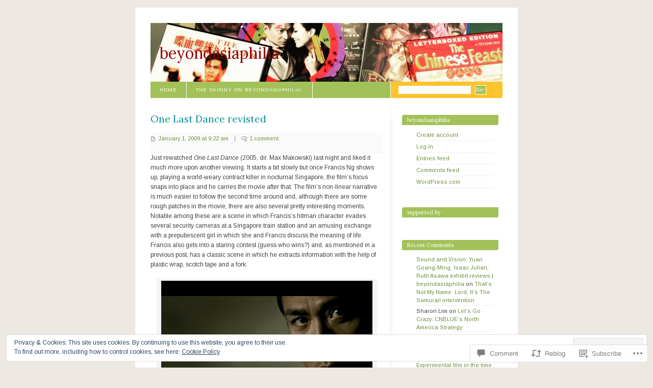

--- FILE ---
content_type: text/html; charset=UTF-8
request_url: https://beyondasiaphilia.com/2009/01/01/one-last-dance-revisted/
body_size: 32963
content:
<!DOCTYPE html PUBLIC "-//W3C//DTD XHTML 1.0 Strict//EN" "http://www.w3.org/TR/xhtml1/DTD/xhtml1-strict.dtd">
<html xmlns="http://www.w3.org/1999/xhtml" xml:lang="en" lang="en">
<head>
<meta http-equiv="Content-Type" content="text/html; charset=UTF-8" />
	<title>One Last Dance revisted | beyondasiaphilia</title>
	<link rel="pingback" href="https://beyondasiaphilia.com/xmlrpc.php" />
	<script type="text/javascript">
  WebFontConfig = {"google":{"families":["Lora:r:latin,latin-ext","Arimo:r,i,b,bi:latin,latin-ext"]},"api_url":"https:\/\/fonts-api.wp.com\/css"};
  (function() {
    var wf = document.createElement('script');
    wf.src = '/wp-content/plugins/custom-fonts/js/webfont.js';
    wf.type = 'text/javascript';
    wf.async = 'true';
    var s = document.getElementsByTagName('script')[0];
    s.parentNode.insertBefore(wf, s);
	})();
</script><style id="jetpack-custom-fonts-css">.wf-active #header h1{font-family:"Lora",serif;font-style:normal;font-weight:400}.wf-active body{font-family:"Arimo",sans-serif}.wf-active h1, .wf-active h2, .wf-active h3, .wf-active h4, .wf-active h5, .wf-active h6{font-family:"Lora",serif;font-style:normal;font-weight:400}.wf-active #content h2{font-family:"Lora",serif;font-weight:400;font-style:normal}.wf-active #content h3{font-style:normal;font-weight:400}.wf-active #content h4{font-style:normal;font-weight:400}.wf-active #content.archive h3{font-family:"Lora",serif;font-weight:400;font-style:normal}.wf-active #content.archive h4{font-style:normal;font-weight:400}.wf-active #content.archive h5{font-style:normal;font-weight:400}.wf-active #comments h2 a{font-family:"Lora",serif;font-style:normal;font-weight:400}.wf-active #comments .header strong{font-family:"Lora",serif;font-style:normal;font-weight:400}.wf-active #subcontent h2{font-family:"Lora",serif;font-style:normal;font-weight:400}.wf-active #subcontent h2 em{font-style:normal;font-weight:400}</style>
<meta name='robots' content='max-image-preview:large' />

<!-- Async WordPress.com Remote Login -->
<script id="wpcom_remote_login_js">
var wpcom_remote_login_extra_auth = '';
function wpcom_remote_login_remove_dom_node_id( element_id ) {
	var dom_node = document.getElementById( element_id );
	if ( dom_node ) { dom_node.parentNode.removeChild( dom_node ); }
}
function wpcom_remote_login_remove_dom_node_classes( class_name ) {
	var dom_nodes = document.querySelectorAll( '.' + class_name );
	for ( var i = 0; i < dom_nodes.length; i++ ) {
		dom_nodes[ i ].parentNode.removeChild( dom_nodes[ i ] );
	}
}
function wpcom_remote_login_final_cleanup() {
	wpcom_remote_login_remove_dom_node_classes( "wpcom_remote_login_msg" );
	wpcom_remote_login_remove_dom_node_id( "wpcom_remote_login_key" );
	wpcom_remote_login_remove_dom_node_id( "wpcom_remote_login_validate" );
	wpcom_remote_login_remove_dom_node_id( "wpcom_remote_login_js" );
	wpcom_remote_login_remove_dom_node_id( "wpcom_request_access_iframe" );
	wpcom_remote_login_remove_dom_node_id( "wpcom_request_access_styles" );
}

// Watch for messages back from the remote login
window.addEventListener( "message", function( e ) {
	if ( e.origin === "https://r-login.wordpress.com" ) {
		var data = {};
		try {
			data = JSON.parse( e.data );
		} catch( e ) {
			wpcom_remote_login_final_cleanup();
			return;
		}

		if ( data.msg === 'LOGIN' ) {
			// Clean up the login check iframe
			wpcom_remote_login_remove_dom_node_id( "wpcom_remote_login_key" );

			var id_regex = new RegExp( /^[0-9]+$/ );
			var token_regex = new RegExp( /^.*|.*|.*$/ );
			if (
				token_regex.test( data.token )
				&& id_regex.test( data.wpcomid )
			) {
				// We have everything we need to ask for a login
				var script = document.createElement( "script" );
				script.setAttribute( "id", "wpcom_remote_login_validate" );
				script.src = '/remote-login.php?wpcom_remote_login=validate'
					+ '&wpcomid=' + data.wpcomid
					+ '&token=' + encodeURIComponent( data.token )
					+ '&host=' + window.location.protocol
					+ '//' + window.location.hostname
					+ '&postid=49'
					+ '&is_singular=1';
				document.body.appendChild( script );
			}

			return;
		}

		// Safari ITP, not logged in, so redirect
		if ( data.msg === 'LOGIN-REDIRECT' ) {
			window.location = 'https://wordpress.com/log-in?redirect_to=' + window.location.href;
			return;
		}

		// Safari ITP, storage access failed, remove the request
		if ( data.msg === 'LOGIN-REMOVE' ) {
			var css_zap = 'html { -webkit-transition: margin-top 1s; transition: margin-top 1s; } /* 9001 */ html { margin-top: 0 !important; } * html body { margin-top: 0 !important; } @media screen and ( max-width: 782px ) { html { margin-top: 0 !important; } * html body { margin-top: 0 !important; } }';
			var style_zap = document.createElement( 'style' );
			style_zap.type = 'text/css';
			style_zap.appendChild( document.createTextNode( css_zap ) );
			document.body.appendChild( style_zap );

			var e = document.getElementById( 'wpcom_request_access_iframe' );
			e.parentNode.removeChild( e );

			document.cookie = 'wordpress_com_login_access=denied; path=/; max-age=31536000';

			return;
		}

		// Safari ITP
		if ( data.msg === 'REQUEST_ACCESS' ) {
			console.log( 'request access: safari' );

			// Check ITP iframe enable/disable knob
			if ( wpcom_remote_login_extra_auth !== 'safari_itp_iframe' ) {
				return;
			}

			// If we are in a "private window" there is no ITP.
			var private_window = false;
			try {
				var opendb = window.openDatabase( null, null, null, null );
			} catch( e ) {
				private_window = true;
			}

			if ( private_window ) {
				console.log( 'private window' );
				return;
			}

			var iframe = document.createElement( 'iframe' );
			iframe.id = 'wpcom_request_access_iframe';
			iframe.setAttribute( 'scrolling', 'no' );
			iframe.setAttribute( 'sandbox', 'allow-storage-access-by-user-activation allow-scripts allow-same-origin allow-top-navigation-by-user-activation' );
			iframe.src = 'https://r-login.wordpress.com/remote-login.php?wpcom_remote_login=request_access&origin=' + encodeURIComponent( data.origin ) + '&wpcomid=' + encodeURIComponent( data.wpcomid );

			var css = 'html { -webkit-transition: margin-top 1s; transition: margin-top 1s; } /* 9001 */ html { margin-top: 46px !important; } * html body { margin-top: 46px !important; } @media screen and ( max-width: 660px ) { html { margin-top: 71px !important; } * html body { margin-top: 71px !important; } #wpcom_request_access_iframe { display: block; height: 71px !important; } } #wpcom_request_access_iframe { border: 0px; height: 46px; position: fixed; top: 0; left: 0; width: 100%; min-width: 100%; z-index: 99999; background: #23282d; } ';

			var style = document.createElement( 'style' );
			style.type = 'text/css';
			style.id = 'wpcom_request_access_styles';
			style.appendChild( document.createTextNode( css ) );
			document.body.appendChild( style );

			document.body.appendChild( iframe );
		}

		if ( data.msg === 'DONE' ) {
			wpcom_remote_login_final_cleanup();
		}
	}
}, false );

// Inject the remote login iframe after the page has had a chance to load
// more critical resources
window.addEventListener( "DOMContentLoaded", function( e ) {
	var iframe = document.createElement( "iframe" );
	iframe.style.display = "none";
	iframe.setAttribute( "scrolling", "no" );
	iframe.setAttribute( "id", "wpcom_remote_login_key" );
	iframe.src = "https://r-login.wordpress.com/remote-login.php"
		+ "?wpcom_remote_login=key"
		+ "&origin=aHR0cHM6Ly9iZXlvbmRhc2lhcGhpbGlhLmNvbQ%3D%3D"
		+ "&wpcomid=5899071"
		+ "&time=" + Math.floor( Date.now() / 1000 );
	document.body.appendChild( iframe );
}, false );
</script>
<link rel='dns-prefetch' href='//s0.wp.com' />
<link rel='dns-prefetch' href='//widgets.wp.com' />
<link rel='dns-prefetch' href='//af.pubmine.com' />
<link rel="alternate" type="application/rss+xml" title="beyondasiaphilia &raquo; Feed" href="https://beyondasiaphilia.com/feed/" />
<link rel="alternate" type="application/rss+xml" title="beyondasiaphilia &raquo; Comments Feed" href="https://beyondasiaphilia.com/comments/feed/" />
<link rel="alternate" type="application/rss+xml" title="beyondasiaphilia &raquo; One Last Dance&nbsp;revisted Comments Feed" href="https://beyondasiaphilia.com/2009/01/01/one-last-dance-revisted/feed/" />
	<script type="text/javascript">
		/* <![CDATA[ */
		function addLoadEvent(func) {
			var oldonload = window.onload;
			if (typeof window.onload != 'function') {
				window.onload = func;
			} else {
				window.onload = function () {
					oldonload();
					func();
				}
			}
		}
		/* ]]> */
	</script>
	<link crossorigin='anonymous' rel='stylesheet' id='all-css-0-1' href='/_static/??-eJx9jNEKwjAMRX/IGqaT+SJ+y9bFmS1tg0mZ+3s7EQSRvQQOuefALM6naBgNQnbCeaCoMFM/oClgLt80ETpuZzAMwq2hgtrCuPeqO/gfGNGk9dOHIaS0nj5zkR+4RnonSe2HtpJME37Db9qaU7xRJFvA7hiKKLmDjum5OtdwqZrT8XCum6oeX5hNYWM=&cssminify=yes' type='text/css' media='all' />
<style id='wp-emoji-styles-inline-css'>

	img.wp-smiley, img.emoji {
		display: inline !important;
		border: none !important;
		box-shadow: none !important;
		height: 1em !important;
		width: 1em !important;
		margin: 0 0.07em !important;
		vertical-align: -0.1em !important;
		background: none !important;
		padding: 0 !important;
	}
/*# sourceURL=wp-emoji-styles-inline-css */
</style>
<link crossorigin='anonymous' rel='stylesheet' id='all-css-2-1' href='/wp-content/plugins/gutenberg-core/v22.2.0/build/styles/block-library/style.css?m=1764855221i&cssminify=yes' type='text/css' media='all' />
<style id='wp-block-library-inline-css'>
.has-text-align-justify {
	text-align:justify;
}
.has-text-align-justify{text-align:justify;}

/*# sourceURL=wp-block-library-inline-css */
</style><style id='global-styles-inline-css'>
:root{--wp--preset--aspect-ratio--square: 1;--wp--preset--aspect-ratio--4-3: 4/3;--wp--preset--aspect-ratio--3-4: 3/4;--wp--preset--aspect-ratio--3-2: 3/2;--wp--preset--aspect-ratio--2-3: 2/3;--wp--preset--aspect-ratio--16-9: 16/9;--wp--preset--aspect-ratio--9-16: 9/16;--wp--preset--color--black: #000000;--wp--preset--color--cyan-bluish-gray: #abb8c3;--wp--preset--color--white: #ffffff;--wp--preset--color--pale-pink: #f78da7;--wp--preset--color--vivid-red: #cf2e2e;--wp--preset--color--luminous-vivid-orange: #ff6900;--wp--preset--color--luminous-vivid-amber: #fcb900;--wp--preset--color--light-green-cyan: #7bdcb5;--wp--preset--color--vivid-green-cyan: #00d084;--wp--preset--color--pale-cyan-blue: #8ed1fc;--wp--preset--color--vivid-cyan-blue: #0693e3;--wp--preset--color--vivid-purple: #9b51e0;--wp--preset--gradient--vivid-cyan-blue-to-vivid-purple: linear-gradient(135deg,rgb(6,147,227) 0%,rgb(155,81,224) 100%);--wp--preset--gradient--light-green-cyan-to-vivid-green-cyan: linear-gradient(135deg,rgb(122,220,180) 0%,rgb(0,208,130) 100%);--wp--preset--gradient--luminous-vivid-amber-to-luminous-vivid-orange: linear-gradient(135deg,rgb(252,185,0) 0%,rgb(255,105,0) 100%);--wp--preset--gradient--luminous-vivid-orange-to-vivid-red: linear-gradient(135deg,rgb(255,105,0) 0%,rgb(207,46,46) 100%);--wp--preset--gradient--very-light-gray-to-cyan-bluish-gray: linear-gradient(135deg,rgb(238,238,238) 0%,rgb(169,184,195) 100%);--wp--preset--gradient--cool-to-warm-spectrum: linear-gradient(135deg,rgb(74,234,220) 0%,rgb(151,120,209) 20%,rgb(207,42,186) 40%,rgb(238,44,130) 60%,rgb(251,105,98) 80%,rgb(254,248,76) 100%);--wp--preset--gradient--blush-light-purple: linear-gradient(135deg,rgb(255,206,236) 0%,rgb(152,150,240) 100%);--wp--preset--gradient--blush-bordeaux: linear-gradient(135deg,rgb(254,205,165) 0%,rgb(254,45,45) 50%,rgb(107,0,62) 100%);--wp--preset--gradient--luminous-dusk: linear-gradient(135deg,rgb(255,203,112) 0%,rgb(199,81,192) 50%,rgb(65,88,208) 100%);--wp--preset--gradient--pale-ocean: linear-gradient(135deg,rgb(255,245,203) 0%,rgb(182,227,212) 50%,rgb(51,167,181) 100%);--wp--preset--gradient--electric-grass: linear-gradient(135deg,rgb(202,248,128) 0%,rgb(113,206,126) 100%);--wp--preset--gradient--midnight: linear-gradient(135deg,rgb(2,3,129) 0%,rgb(40,116,252) 100%);--wp--preset--font-size--small: 13px;--wp--preset--font-size--medium: 20px;--wp--preset--font-size--large: 36px;--wp--preset--font-size--x-large: 42px;--wp--preset--font-family--albert-sans: 'Albert Sans', sans-serif;--wp--preset--font-family--alegreya: Alegreya, serif;--wp--preset--font-family--arvo: Arvo, serif;--wp--preset--font-family--bodoni-moda: 'Bodoni Moda', serif;--wp--preset--font-family--bricolage-grotesque: 'Bricolage Grotesque', sans-serif;--wp--preset--font-family--cabin: Cabin, sans-serif;--wp--preset--font-family--chivo: Chivo, sans-serif;--wp--preset--font-family--commissioner: Commissioner, sans-serif;--wp--preset--font-family--cormorant: Cormorant, serif;--wp--preset--font-family--courier-prime: 'Courier Prime', monospace;--wp--preset--font-family--crimson-pro: 'Crimson Pro', serif;--wp--preset--font-family--dm-mono: 'DM Mono', monospace;--wp--preset--font-family--dm-sans: 'DM Sans', sans-serif;--wp--preset--font-family--dm-serif-display: 'DM Serif Display', serif;--wp--preset--font-family--domine: Domine, serif;--wp--preset--font-family--eb-garamond: 'EB Garamond', serif;--wp--preset--font-family--epilogue: Epilogue, sans-serif;--wp--preset--font-family--fahkwang: Fahkwang, sans-serif;--wp--preset--font-family--figtree: Figtree, sans-serif;--wp--preset--font-family--fira-sans: 'Fira Sans', sans-serif;--wp--preset--font-family--fjalla-one: 'Fjalla One', sans-serif;--wp--preset--font-family--fraunces: Fraunces, serif;--wp--preset--font-family--gabarito: Gabarito, system-ui;--wp--preset--font-family--ibm-plex-mono: 'IBM Plex Mono', monospace;--wp--preset--font-family--ibm-plex-sans: 'IBM Plex Sans', sans-serif;--wp--preset--font-family--ibarra-real-nova: 'Ibarra Real Nova', serif;--wp--preset--font-family--instrument-serif: 'Instrument Serif', serif;--wp--preset--font-family--inter: Inter, sans-serif;--wp--preset--font-family--josefin-sans: 'Josefin Sans', sans-serif;--wp--preset--font-family--jost: Jost, sans-serif;--wp--preset--font-family--libre-baskerville: 'Libre Baskerville', serif;--wp--preset--font-family--libre-franklin: 'Libre Franklin', sans-serif;--wp--preset--font-family--literata: Literata, serif;--wp--preset--font-family--lora: Lora, serif;--wp--preset--font-family--merriweather: Merriweather, serif;--wp--preset--font-family--montserrat: Montserrat, sans-serif;--wp--preset--font-family--newsreader: Newsreader, serif;--wp--preset--font-family--noto-sans-mono: 'Noto Sans Mono', sans-serif;--wp--preset--font-family--nunito: Nunito, sans-serif;--wp--preset--font-family--open-sans: 'Open Sans', sans-serif;--wp--preset--font-family--overpass: Overpass, sans-serif;--wp--preset--font-family--pt-serif: 'PT Serif', serif;--wp--preset--font-family--petrona: Petrona, serif;--wp--preset--font-family--piazzolla: Piazzolla, serif;--wp--preset--font-family--playfair-display: 'Playfair Display', serif;--wp--preset--font-family--plus-jakarta-sans: 'Plus Jakarta Sans', sans-serif;--wp--preset--font-family--poppins: Poppins, sans-serif;--wp--preset--font-family--raleway: Raleway, sans-serif;--wp--preset--font-family--roboto: Roboto, sans-serif;--wp--preset--font-family--roboto-slab: 'Roboto Slab', serif;--wp--preset--font-family--rubik: Rubik, sans-serif;--wp--preset--font-family--rufina: Rufina, serif;--wp--preset--font-family--sora: Sora, sans-serif;--wp--preset--font-family--source-sans-3: 'Source Sans 3', sans-serif;--wp--preset--font-family--source-serif-4: 'Source Serif 4', serif;--wp--preset--font-family--space-mono: 'Space Mono', monospace;--wp--preset--font-family--syne: Syne, sans-serif;--wp--preset--font-family--texturina: Texturina, serif;--wp--preset--font-family--urbanist: Urbanist, sans-serif;--wp--preset--font-family--work-sans: 'Work Sans', sans-serif;--wp--preset--spacing--20: 0.44rem;--wp--preset--spacing--30: 0.67rem;--wp--preset--spacing--40: 1rem;--wp--preset--spacing--50: 1.5rem;--wp--preset--spacing--60: 2.25rem;--wp--preset--spacing--70: 3.38rem;--wp--preset--spacing--80: 5.06rem;--wp--preset--shadow--natural: 6px 6px 9px rgba(0, 0, 0, 0.2);--wp--preset--shadow--deep: 12px 12px 50px rgba(0, 0, 0, 0.4);--wp--preset--shadow--sharp: 6px 6px 0px rgba(0, 0, 0, 0.2);--wp--preset--shadow--outlined: 6px 6px 0px -3px rgb(255, 255, 255), 6px 6px rgb(0, 0, 0);--wp--preset--shadow--crisp: 6px 6px 0px rgb(0, 0, 0);}:where(.is-layout-flex){gap: 0.5em;}:where(.is-layout-grid){gap: 0.5em;}body .is-layout-flex{display: flex;}.is-layout-flex{flex-wrap: wrap;align-items: center;}.is-layout-flex > :is(*, div){margin: 0;}body .is-layout-grid{display: grid;}.is-layout-grid > :is(*, div){margin: 0;}:where(.wp-block-columns.is-layout-flex){gap: 2em;}:where(.wp-block-columns.is-layout-grid){gap: 2em;}:where(.wp-block-post-template.is-layout-flex){gap: 1.25em;}:where(.wp-block-post-template.is-layout-grid){gap: 1.25em;}.has-black-color{color: var(--wp--preset--color--black) !important;}.has-cyan-bluish-gray-color{color: var(--wp--preset--color--cyan-bluish-gray) !important;}.has-white-color{color: var(--wp--preset--color--white) !important;}.has-pale-pink-color{color: var(--wp--preset--color--pale-pink) !important;}.has-vivid-red-color{color: var(--wp--preset--color--vivid-red) !important;}.has-luminous-vivid-orange-color{color: var(--wp--preset--color--luminous-vivid-orange) !important;}.has-luminous-vivid-amber-color{color: var(--wp--preset--color--luminous-vivid-amber) !important;}.has-light-green-cyan-color{color: var(--wp--preset--color--light-green-cyan) !important;}.has-vivid-green-cyan-color{color: var(--wp--preset--color--vivid-green-cyan) !important;}.has-pale-cyan-blue-color{color: var(--wp--preset--color--pale-cyan-blue) !important;}.has-vivid-cyan-blue-color{color: var(--wp--preset--color--vivid-cyan-blue) !important;}.has-vivid-purple-color{color: var(--wp--preset--color--vivid-purple) !important;}.has-black-background-color{background-color: var(--wp--preset--color--black) !important;}.has-cyan-bluish-gray-background-color{background-color: var(--wp--preset--color--cyan-bluish-gray) !important;}.has-white-background-color{background-color: var(--wp--preset--color--white) !important;}.has-pale-pink-background-color{background-color: var(--wp--preset--color--pale-pink) !important;}.has-vivid-red-background-color{background-color: var(--wp--preset--color--vivid-red) !important;}.has-luminous-vivid-orange-background-color{background-color: var(--wp--preset--color--luminous-vivid-orange) !important;}.has-luminous-vivid-amber-background-color{background-color: var(--wp--preset--color--luminous-vivid-amber) !important;}.has-light-green-cyan-background-color{background-color: var(--wp--preset--color--light-green-cyan) !important;}.has-vivid-green-cyan-background-color{background-color: var(--wp--preset--color--vivid-green-cyan) !important;}.has-pale-cyan-blue-background-color{background-color: var(--wp--preset--color--pale-cyan-blue) !important;}.has-vivid-cyan-blue-background-color{background-color: var(--wp--preset--color--vivid-cyan-blue) !important;}.has-vivid-purple-background-color{background-color: var(--wp--preset--color--vivid-purple) !important;}.has-black-border-color{border-color: var(--wp--preset--color--black) !important;}.has-cyan-bluish-gray-border-color{border-color: var(--wp--preset--color--cyan-bluish-gray) !important;}.has-white-border-color{border-color: var(--wp--preset--color--white) !important;}.has-pale-pink-border-color{border-color: var(--wp--preset--color--pale-pink) !important;}.has-vivid-red-border-color{border-color: var(--wp--preset--color--vivid-red) !important;}.has-luminous-vivid-orange-border-color{border-color: var(--wp--preset--color--luminous-vivid-orange) !important;}.has-luminous-vivid-amber-border-color{border-color: var(--wp--preset--color--luminous-vivid-amber) !important;}.has-light-green-cyan-border-color{border-color: var(--wp--preset--color--light-green-cyan) !important;}.has-vivid-green-cyan-border-color{border-color: var(--wp--preset--color--vivid-green-cyan) !important;}.has-pale-cyan-blue-border-color{border-color: var(--wp--preset--color--pale-cyan-blue) !important;}.has-vivid-cyan-blue-border-color{border-color: var(--wp--preset--color--vivid-cyan-blue) !important;}.has-vivid-purple-border-color{border-color: var(--wp--preset--color--vivid-purple) !important;}.has-vivid-cyan-blue-to-vivid-purple-gradient-background{background: var(--wp--preset--gradient--vivid-cyan-blue-to-vivid-purple) !important;}.has-light-green-cyan-to-vivid-green-cyan-gradient-background{background: var(--wp--preset--gradient--light-green-cyan-to-vivid-green-cyan) !important;}.has-luminous-vivid-amber-to-luminous-vivid-orange-gradient-background{background: var(--wp--preset--gradient--luminous-vivid-amber-to-luminous-vivid-orange) !important;}.has-luminous-vivid-orange-to-vivid-red-gradient-background{background: var(--wp--preset--gradient--luminous-vivid-orange-to-vivid-red) !important;}.has-very-light-gray-to-cyan-bluish-gray-gradient-background{background: var(--wp--preset--gradient--very-light-gray-to-cyan-bluish-gray) !important;}.has-cool-to-warm-spectrum-gradient-background{background: var(--wp--preset--gradient--cool-to-warm-spectrum) !important;}.has-blush-light-purple-gradient-background{background: var(--wp--preset--gradient--blush-light-purple) !important;}.has-blush-bordeaux-gradient-background{background: var(--wp--preset--gradient--blush-bordeaux) !important;}.has-luminous-dusk-gradient-background{background: var(--wp--preset--gradient--luminous-dusk) !important;}.has-pale-ocean-gradient-background{background: var(--wp--preset--gradient--pale-ocean) !important;}.has-electric-grass-gradient-background{background: var(--wp--preset--gradient--electric-grass) !important;}.has-midnight-gradient-background{background: var(--wp--preset--gradient--midnight) !important;}.has-small-font-size{font-size: var(--wp--preset--font-size--small) !important;}.has-medium-font-size{font-size: var(--wp--preset--font-size--medium) !important;}.has-large-font-size{font-size: var(--wp--preset--font-size--large) !important;}.has-x-large-font-size{font-size: var(--wp--preset--font-size--x-large) !important;}.has-albert-sans-font-family{font-family: var(--wp--preset--font-family--albert-sans) !important;}.has-alegreya-font-family{font-family: var(--wp--preset--font-family--alegreya) !important;}.has-arvo-font-family{font-family: var(--wp--preset--font-family--arvo) !important;}.has-bodoni-moda-font-family{font-family: var(--wp--preset--font-family--bodoni-moda) !important;}.has-bricolage-grotesque-font-family{font-family: var(--wp--preset--font-family--bricolage-grotesque) !important;}.has-cabin-font-family{font-family: var(--wp--preset--font-family--cabin) !important;}.has-chivo-font-family{font-family: var(--wp--preset--font-family--chivo) !important;}.has-commissioner-font-family{font-family: var(--wp--preset--font-family--commissioner) !important;}.has-cormorant-font-family{font-family: var(--wp--preset--font-family--cormorant) !important;}.has-courier-prime-font-family{font-family: var(--wp--preset--font-family--courier-prime) !important;}.has-crimson-pro-font-family{font-family: var(--wp--preset--font-family--crimson-pro) !important;}.has-dm-mono-font-family{font-family: var(--wp--preset--font-family--dm-mono) !important;}.has-dm-sans-font-family{font-family: var(--wp--preset--font-family--dm-sans) !important;}.has-dm-serif-display-font-family{font-family: var(--wp--preset--font-family--dm-serif-display) !important;}.has-domine-font-family{font-family: var(--wp--preset--font-family--domine) !important;}.has-eb-garamond-font-family{font-family: var(--wp--preset--font-family--eb-garamond) !important;}.has-epilogue-font-family{font-family: var(--wp--preset--font-family--epilogue) !important;}.has-fahkwang-font-family{font-family: var(--wp--preset--font-family--fahkwang) !important;}.has-figtree-font-family{font-family: var(--wp--preset--font-family--figtree) !important;}.has-fira-sans-font-family{font-family: var(--wp--preset--font-family--fira-sans) !important;}.has-fjalla-one-font-family{font-family: var(--wp--preset--font-family--fjalla-one) !important;}.has-fraunces-font-family{font-family: var(--wp--preset--font-family--fraunces) !important;}.has-gabarito-font-family{font-family: var(--wp--preset--font-family--gabarito) !important;}.has-ibm-plex-mono-font-family{font-family: var(--wp--preset--font-family--ibm-plex-mono) !important;}.has-ibm-plex-sans-font-family{font-family: var(--wp--preset--font-family--ibm-plex-sans) !important;}.has-ibarra-real-nova-font-family{font-family: var(--wp--preset--font-family--ibarra-real-nova) !important;}.has-instrument-serif-font-family{font-family: var(--wp--preset--font-family--instrument-serif) !important;}.has-inter-font-family{font-family: var(--wp--preset--font-family--inter) !important;}.has-josefin-sans-font-family{font-family: var(--wp--preset--font-family--josefin-sans) !important;}.has-jost-font-family{font-family: var(--wp--preset--font-family--jost) !important;}.has-libre-baskerville-font-family{font-family: var(--wp--preset--font-family--libre-baskerville) !important;}.has-libre-franklin-font-family{font-family: var(--wp--preset--font-family--libre-franklin) !important;}.has-literata-font-family{font-family: var(--wp--preset--font-family--literata) !important;}.has-lora-font-family{font-family: var(--wp--preset--font-family--lora) !important;}.has-merriweather-font-family{font-family: var(--wp--preset--font-family--merriweather) !important;}.has-montserrat-font-family{font-family: var(--wp--preset--font-family--montserrat) !important;}.has-newsreader-font-family{font-family: var(--wp--preset--font-family--newsreader) !important;}.has-noto-sans-mono-font-family{font-family: var(--wp--preset--font-family--noto-sans-mono) !important;}.has-nunito-font-family{font-family: var(--wp--preset--font-family--nunito) !important;}.has-open-sans-font-family{font-family: var(--wp--preset--font-family--open-sans) !important;}.has-overpass-font-family{font-family: var(--wp--preset--font-family--overpass) !important;}.has-pt-serif-font-family{font-family: var(--wp--preset--font-family--pt-serif) !important;}.has-petrona-font-family{font-family: var(--wp--preset--font-family--petrona) !important;}.has-piazzolla-font-family{font-family: var(--wp--preset--font-family--piazzolla) !important;}.has-playfair-display-font-family{font-family: var(--wp--preset--font-family--playfair-display) !important;}.has-plus-jakarta-sans-font-family{font-family: var(--wp--preset--font-family--plus-jakarta-sans) !important;}.has-poppins-font-family{font-family: var(--wp--preset--font-family--poppins) !important;}.has-raleway-font-family{font-family: var(--wp--preset--font-family--raleway) !important;}.has-roboto-font-family{font-family: var(--wp--preset--font-family--roboto) !important;}.has-roboto-slab-font-family{font-family: var(--wp--preset--font-family--roboto-slab) !important;}.has-rubik-font-family{font-family: var(--wp--preset--font-family--rubik) !important;}.has-rufina-font-family{font-family: var(--wp--preset--font-family--rufina) !important;}.has-sora-font-family{font-family: var(--wp--preset--font-family--sora) !important;}.has-source-sans-3-font-family{font-family: var(--wp--preset--font-family--source-sans-3) !important;}.has-source-serif-4-font-family{font-family: var(--wp--preset--font-family--source-serif-4) !important;}.has-space-mono-font-family{font-family: var(--wp--preset--font-family--space-mono) !important;}.has-syne-font-family{font-family: var(--wp--preset--font-family--syne) !important;}.has-texturina-font-family{font-family: var(--wp--preset--font-family--texturina) !important;}.has-urbanist-font-family{font-family: var(--wp--preset--font-family--urbanist) !important;}.has-work-sans-font-family{font-family: var(--wp--preset--font-family--work-sans) !important;}
/*# sourceURL=global-styles-inline-css */
</style>

<style id='classic-theme-styles-inline-css'>
/*! This file is auto-generated */
.wp-block-button__link{color:#fff;background-color:#32373c;border-radius:9999px;box-shadow:none;text-decoration:none;padding:calc(.667em + 2px) calc(1.333em + 2px);font-size:1.125em}.wp-block-file__button{background:#32373c;color:#fff;text-decoration:none}
/*# sourceURL=/wp-includes/css/classic-themes.min.css */
</style>
<link crossorigin='anonymous' rel='stylesheet' id='all-css-4-1' href='/_static/??-eJx9jskOwjAMRH+IYPblgPgUlMWClDqJYqf9fVxVXABxseSZefbAWIzPSTAJUDOlb/eYGHyuqDoVK6AJwhAt9kgaW3rmBfzGxqKMca5UZDY6KTYy8lCQ/3EdSrH+aVSaT8wGUM7pbd4GTCFXsE0yWZHovzDg6sG12AcYsDp9reLUmT/3qcyVLuvj4bRd7fbnTfcCmvdj7g==&cssminify=yes' type='text/css' media='all' />
<link rel='stylesheet' id='verbum-gutenberg-css-css' href='https://widgets.wp.com/verbum-block-editor/block-editor.css?ver=1738686361' media='all' />
<link crossorigin='anonymous' rel='stylesheet' id='all-css-6-1' href='/_static/??-eJx9i0EOgzAMwD60LmIgJg6It9AqdEVpU5FUsN+v3OCymy3ZsGfjOCkmBf1gRIFcLFgKB4h+CZ9O5AGXKhaTqfiQBDa0xL6ih1pd9N/kkQ2xmzVwuolZaA7buU5xbN5d0w9t++rXH7qLO+8=&cssminify=yes' type='text/css' media='all' />
<link crossorigin='anonymous' rel='stylesheet' id='print-css-7-1' href='/wp-content/mu-plugins/global-print/global-print.css?m=1465851035i&cssminify=yes' type='text/css' media='print' />
<style id='jetpack-global-styles-frontend-style-inline-css'>
:root { --font-headings: unset; --font-base: unset; --font-headings-default: -apple-system,BlinkMacSystemFont,"Segoe UI",Roboto,Oxygen-Sans,Ubuntu,Cantarell,"Helvetica Neue",sans-serif; --font-base-default: -apple-system,BlinkMacSystemFont,"Segoe UI",Roboto,Oxygen-Sans,Ubuntu,Cantarell,"Helvetica Neue",sans-serif;}
/*# sourceURL=jetpack-global-styles-frontend-style-inline-css */
</style>
<link crossorigin='anonymous' rel='stylesheet' id='all-css-10-1' href='/_static/??-eJyNjcEKwjAQRH/IuFRT6kX8FNkmS5K6yQY3Qfx7bfEiXrwM82B4A49qnJRGpUHupnIPqSgs1Cq624chi6zhO5OCRryTR++fW00l7J3qDv43XVNxoOISsmEJol/wY2uR8vs3WggsM/I6uOTzMI3Hw8lOg11eUT1JKA==&cssminify=yes' type='text/css' media='all' />
<script type="text/javascript" id="jetpack_related-posts-js-extra">
/* <![CDATA[ */
var related_posts_js_options = {"post_heading":"h4"};
//# sourceURL=jetpack_related-posts-js-extra
/* ]]> */
</script>
<script type="text/javascript" id="wpcom-actionbar-placeholder-js-extra">
/* <![CDATA[ */
var actionbardata = {"siteID":"5899071","postID":"49","siteURL":"https://beyondasiaphilia.com","xhrURL":"https://beyondasiaphilia.com/wp-admin/admin-ajax.php","nonce":"2b992cfbfc","isLoggedIn":"","statusMessage":"","subsEmailDefault":"instantly","proxyScriptUrl":"https://s0.wp.com/wp-content/js/wpcom-proxy-request.js?m=1513050504i&amp;ver=20211021","shortlink":"https://wp.me/poKCj-N","i18n":{"followedText":"New posts from this site will now appear in your \u003Ca href=\"https://wordpress.com/reader\"\u003EReader\u003C/a\u003E","foldBar":"Collapse this bar","unfoldBar":"Expand this bar","shortLinkCopied":"Shortlink copied to clipboard."}};
//# sourceURL=wpcom-actionbar-placeholder-js-extra
/* ]]> */
</script>
<script type="text/javascript" id="jetpack-mu-wpcom-settings-js-before">
/* <![CDATA[ */
var JETPACK_MU_WPCOM_SETTINGS = {"assetsUrl":"https://s0.wp.com/wp-content/mu-plugins/jetpack-mu-wpcom-plugin/moon/jetpack_vendor/automattic/jetpack-mu-wpcom/src/build/"};
//# sourceURL=jetpack-mu-wpcom-settings-js-before
/* ]]> */
</script>
<script crossorigin='anonymous' type='text/javascript'  src='/_static/??-eJxdjd0KwjAMhV/ILHNQvRIfRbq2jNY2CU236du7gYh6dfg4f7gKOKYWqGGZQfI8RVJMoYl19zdjYSa8RXI4zjF7rCHbFjwIa9Nf6kqkLukBv4bTlskNpPLj+e+NmafP7crVW6/gslUNuhddEVyGXYCYYPJSt4lruRzPxvT9aRhMegHKMEgx'></script>
<script type="text/javascript" id="rlt-proxy-js-after">
/* <![CDATA[ */
	rltInitialize( {"token":null,"iframeOrigins":["https:\/\/widgets.wp.com"]} );
//# sourceURL=rlt-proxy-js-after
/* ]]> */
</script>
<link rel="EditURI" type="application/rsd+xml" title="RSD" href="https://beyondasiaphilia.wordpress.com/xmlrpc.php?rsd" />
<meta name="generator" content="WordPress.com" />
<link rel="canonical" href="https://beyondasiaphilia.com/2009/01/01/one-last-dance-revisted/" />
<link rel='shortlink' href='https://wp.me/poKCj-N' />
<link rel="alternate" type="application/json+oembed" href="https://public-api.wordpress.com/oembed/?format=json&amp;url=https%3A%2F%2Fbeyondasiaphilia.com%2F2009%2F01%2F01%2Fone-last-dance-revisted%2F&amp;for=wpcom-auto-discovery" /><link rel="alternate" type="application/xml+oembed" href="https://public-api.wordpress.com/oembed/?format=xml&amp;url=https%3A%2F%2Fbeyondasiaphilia.com%2F2009%2F01%2F01%2Fone-last-dance-revisted%2F&amp;for=wpcom-auto-discovery" />
<!-- Jetpack Open Graph Tags -->
<meta property="og:type" content="article" />
<meta property="og:title" content="One Last Dance revisted" />
<meta property="og:url" content="https://beyondasiaphilia.com/2009/01/01/one-last-dance-revisted/" />
<meta property="og:description" content="Just rewatched One Last Dance (2005, dir. Max Makowski) last night and liked it much more upon another viewing. It starts a bit slowly but once Francis Ng shows up, playing a world-weary contract k…" />
<meta property="article:published_time" content="2009-01-01T09:22:12+00:00" />
<meta property="article:modified_time" content="2010-01-03T01:49:53+00:00" />
<meta property="og:site_name" content="beyondasiaphilia" />
<meta property="og:image" content="https://beyondasiaphilia.wordpress.com/files/2009/01/onelastdance18yb01.jpg" />
<meta property="og:image:width" content="414" />
<meta property="og:image:height" content="234" />
<meta property="og:image:alt" content="Francis as a hitman, One Last Dance, 2005" />
<meta property="og:locale" content="en_US" />
<meta property="article:publisher" content="https://www.facebook.com/WordPresscom" />
<meta name="twitter:text:title" content="One Last Dance&nbsp;revisted" />
<meta name="twitter:image" content="https://beyondasiaphilia.wordpress.com/files/2009/01/onelastdance18yb01.jpg?w=640" />
<meta name="twitter:image:alt" content="Francis as a hitman, One Last Dance, 2005" />
<meta name="twitter:card" content="summary_large_image" />

<!-- End Jetpack Open Graph Tags -->
<link rel="shortcut icon" type="image/x-icon" href="https://secure.gravatar.com/blavatar/d0ffe4d8797171413eae6304fe3f4496638d85d6ca3c1036576541ebf2ba0c3e?s=32" sizes="16x16" />
<link rel="icon" type="image/x-icon" href="https://secure.gravatar.com/blavatar/d0ffe4d8797171413eae6304fe3f4496638d85d6ca3c1036576541ebf2ba0c3e?s=32" sizes="16x16" />
<link rel="apple-touch-icon" href="https://secure.gravatar.com/blavatar/d0ffe4d8797171413eae6304fe3f4496638d85d6ca3c1036576541ebf2ba0c3e?s=114" />
<link rel='openid.server' href='https://beyondasiaphilia.com/?openidserver=1' />
<link rel='openid.delegate' href='https://beyondasiaphilia.com/' />
<link rel="search" type="application/opensearchdescription+xml" href="https://beyondasiaphilia.com/osd.xml" title="beyondasiaphilia" />
<link rel="search" type="application/opensearchdescription+xml" href="https://s1.wp.com/opensearch.xml" title="WordPress.com" />
<style type="text/css">.recentcomments a{display:inline !important;padding:0 !important;margin:0 !important;}</style>		<style type="text/css">
			.recentcomments a {
				display: inline !important;
				padding: 0 !important;
				margin: 0 !important;
			}

			table.recentcommentsavatartop img.avatar, table.recentcommentsavatarend img.avatar {
				border: 0px;
				margin: 0;
			}

			table.recentcommentsavatartop a, table.recentcommentsavatarend a {
				border: 0px !important;
				background-color: transparent !important;
			}

			td.recentcommentsavatarend, td.recentcommentsavatartop {
				padding: 0px 0px 1px 0px;
				margin: 0px;
			}

			td.recentcommentstextend {
				border: none !important;
				padding: 0px 0px 2px 10px;
			}

			.rtl td.recentcommentstextend {
				padding: 0px 10px 2px 0px;
			}

			td.recentcommentstexttop {
				border: none;
				padding: 0px 0px 0px 10px;
			}

			.rtl td.recentcommentstexttop {
				padding: 0px 10px 0px 0px;
			}
		</style>
		<meta name="description" content="Just rewatched One Last Dance (2005, dir. Max Makowski) last night and liked it much more upon another viewing. It starts a bit slowly but once Francis Ng shows up, playing a world-weary contract killer in nocturnal Singapore, the film&#039;s focus snaps into place and he carries the movie after that. The film&#039;s non-linear narrative&hellip;" />
<style type="text/css">
#header{
	background: url(https://beyondasiaphilia.com/wp-content/uploads/2016/02/cropped-img_0366.jpg) no-repeat;
}
#header h1 a, #desc {
	color:#930000;
}
#desc {
	margin-right: 30px;
}
</style>
<script type="text/javascript">
/* <![CDATA[ */
var wa_client = {}; wa_client.cmd = []; wa_client.config = { 'blog_id': 5899071, 'blog_language': 'en', 'is_wordads': false, 'hosting_type': 0, 'afp_account_id': null, 'afp_host_id': 5038568878849053, 'theme': 'pub/blix', '_': { 'title': 'Advertisement', 'privacy_settings': 'Privacy Settings' }, 'formats': [ 'inline', 'belowpost', 'bottom_sticky', 'sidebar_sticky_right', 'sidebar', 'gutenberg_rectangle', 'gutenberg_leaderboard', 'gutenberg_mobile_leaderboard', 'gutenberg_skyscraper' ] };
/* ]]> */
</script>
		<script type="text/javascript">

			window.doNotSellCallback = function() {

				var linkElements = [
					'a[href="https://wordpress.com/?ref=footer_blog"]',
					'a[href="https://wordpress.com/?ref=footer_website"]',
					'a[href="https://wordpress.com/?ref=vertical_footer"]',
					'a[href^="https://wordpress.com/?ref=footer_segment_"]',
				].join(',');

				var dnsLink = document.createElement( 'a' );
				dnsLink.href = 'https://wordpress.com/advertising-program-optout/';
				dnsLink.classList.add( 'do-not-sell-link' );
				dnsLink.rel = 'nofollow';
				dnsLink.style.marginLeft = '0.5em';
				dnsLink.textContent = 'Do Not Sell or Share My Personal Information';

				var creditLinks = document.querySelectorAll( linkElements );

				if ( 0 === creditLinks.length ) {
					return false;
				}

				Array.prototype.forEach.call( creditLinks, function( el ) {
					el.insertAdjacentElement( 'afterend', dnsLink );
				});

				return true;
			};

		</script>
		<script type="text/javascript">
	window.google_analytics_uacct = "UA-52447-2";
</script>

<script type="text/javascript">
	var _gaq = _gaq || [];
	_gaq.push(['_setAccount', 'UA-52447-2']);
	_gaq.push(['_gat._anonymizeIp']);
	_gaq.push(['_setDomainName', 'none']);
	_gaq.push(['_setAllowLinker', true]);
	_gaq.push(['_initData']);
	_gaq.push(['_trackPageview']);

	(function() {
		var ga = document.createElement('script'); ga.type = 'text/javascript'; ga.async = true;
		ga.src = ('https:' == document.location.protocol ? 'https://ssl' : 'http://www') + '.google-analytics.com/ga.js';
		(document.getElementsByTagName('head')[0] || document.getElementsByTagName('body')[0]).appendChild(ga);
	})();
</script>
<link crossorigin='anonymous' rel='stylesheet' id='all-css-0-3' href='/_static/??-eJydzMEKwkAMBNAfcg3VSr2InyJtGsq22U1osiz+vS2oZ/E2MwwPqgaU7JQdUgnKZYrZYCbXHpd3hySS4REzwsCCi4HVqLQe0ewAvwtJxsJkgP0qxYi/p8/wL1jjOJEbuGhQsS2ZP5l27p5uTXc5n65t17TzC87EWdk=&cssminify=yes' type='text/css' media='all' />
</head>

<body class="wp-singular post-template-default single single-post postid-49 single-format-standard wp-theme-pubblix customizer-styles-applied jetpack-reblog-enabled">
<div id="container">

<div id="header">
	<h1><a href="https://beyondasiaphilia.com">beyondasiaphilia</a></h1>
</div>

<div id="navigation">

	<form action="https://beyondasiaphilia.com/" method="get">
		<fieldset>
			<input value="" name="s" id="s" />
			<input type="submit" value="Go!" id="searchbutton" name="searchbutton" />
		</fieldset>
	</form>

	<ul class="menu">
	<li><a href="https://beyondasiaphilia.com">Home</a></li>
	<li class="page_item page-item-2"><a href="https://beyondasiaphilia.com/about/">The skinny on beyondasiaphilia.</a></li>
</ul>

</div><!-- /navigation -->

<hr class="low" />

<div id="content">



	<div id="post-49" class="entry single post-49 post type-post status-publish format-standard hentry category-francis-ng-movies category-hong-kong category-movies category-uncategorized tag-francis-ng tag-hong-kong-films tag-kung-fu tag-max-makowski tag-movies tag-one-last-dance tag-voltron tag-11336712">

		<h2>One Last Dance&nbsp;revisted</h2>

		<p class="info">
   		<em class="date"><a href="https://beyondasiaphilia.com/2009/01/01/one-last-dance-revisted/" title="9:22 am" rel="bookmark">January 1, 2009 at 9:22 am</a></em>   							<em class="comments-popup">
			<a href="https://beyondasiaphilia.com/2009/01/01/one-last-dance-revisted/#comments" class="commentlink" >1 comment</a>			</em>
		   		   		</p>

		<p>Just rewatched <em>One Last Dance</em> (2005, dir. Max Makowski) last night and liked it much more upon another viewing. It starts a bit slowly but once Francis Ng shows up, playing a world-weary contract killer in nocturnal Singapore, the film&#8217;s focus snaps into place and he carries the movie after that. The film&#8217;s non-linear narrative is much easier to follow the second time around and, although there are some rough patches in the movie, there are also several pretty interesting moments. Notable among these are a scene in which Francis&#8217;s hitman character evades several security cameras at a Singapore train station and an amusing exchange with a prepubescent girl in which she and Francis discuss the meaning of life. Francis also gets into a staring contest (guess who wins?) and, as mentioned in a previous post, has a classic scene in which he extracts information with the help of plastic wrap, scotch tape and a fork.</p>
<div data-shortcode="caption" id="attachment_51" style="width: 424px" class="wp-caption aligncenter"><img aria-describedby="caption-attachment-51" data-attachment-id="51" data-permalink="https://beyondasiaphilia.com/2009/01/01/one-last-dance-revisted/onelastdance18yb01/" data-orig-file="https://beyondasiaphilia.com/wp-content/uploads/2009/01/onelastdance18yb01.jpg" data-orig-size="608,344" data-comments-opened="1" data-image-meta="{&quot;aperture&quot;:&quot;0&quot;,&quot;credit&quot;:&quot;&quot;,&quot;camera&quot;:&quot;&quot;,&quot;caption&quot;:&quot;&quot;,&quot;created_timestamp&quot;:&quot;0&quot;,&quot;copyright&quot;:&quot;&quot;,&quot;focal_length&quot;:&quot;0&quot;,&quot;iso&quot;:&quot;0&quot;,&quot;shutter_speed&quot;:&quot;0&quot;,&quot;title&quot;:&quot;&quot;}" data-image-title="onelastdance18yb01" data-image-description="" data-image-caption="&lt;p&gt;Francis as a hitman, One Last Dance, 2005&lt;/p&gt;
" data-medium-file="https://beyondasiaphilia.com/wp-content/uploads/2009/01/onelastdance18yb01.jpg?w=300" data-large-file="https://beyondasiaphilia.com/wp-content/uploads/2009/01/onelastdance18yb01.jpg?w=455" class="size-full wp-image-51 " title="onelastdance18yb01" src="https://beyondasiaphilia.com/wp-content/uploads/2009/01/onelastdance18yb01.jpg?w=455" alt="Francis as a hitman, One Last Dance, 2005"   srcset="https://beyondasiaphilia.com/wp-content/uploads/2009/01/onelastdance18yb01.jpg?w=414&amp;h=234 414w, https://beyondasiaphilia.com/wp-content/uploads/2009/01/onelastdance18yb01.jpg?w=150&amp;h=85 150w, https://beyondasiaphilia.com/wp-content/uploads/2009/01/onelastdance18yb01.jpg?w=300&amp;h=170 300w, https://beyondasiaphilia.com/wp-content/uploads/2009/01/onelastdance18yb01.jpg 608w" sizes="(max-width: 414px) 100vw, 414px" /><p id="caption-attachment-51" class="wp-caption-text">Francis as a hitman, One Last Dance, 2005</p></div>
<p>The film wraps up its unconventional structure fairly well by the end of the movie and Francis delivers another subtle and nuanced performance that occasionally explodes into swift and efficient violence. There are a few moments of slapstick humor that some Western viewers might find jarring but anyone familiar with the rapid-fire genre-switching found in many Asian films should be able to deal with it. Definitely worth a look.</p>
<div data-shortcode="caption" id="attachment_56" style="width: 310px" class="wp-caption aligncenter"><img aria-describedby="caption-attachment-56" data-attachment-id="56" data-permalink="https://beyondasiaphilia.com/2009/01/01/one-last-dance-revisted/one-last-dance1/" data-orig-file="https://beyondasiaphilia.com/wp-content/uploads/2009/01/one-last-dance1.jpg" data-orig-size="300,200" data-comments-opened="1" data-image-meta="{&quot;aperture&quot;:&quot;0&quot;,&quot;credit&quot;:&quot;&quot;,&quot;camera&quot;:&quot;&quot;,&quot;caption&quot;:&quot;&quot;,&quot;created_timestamp&quot;:&quot;0&quot;,&quot;copyright&quot;:&quot;&quot;,&quot;focal_length&quot;:&quot;0&quot;,&quot;iso&quot;:&quot;0&quot;,&quot;shutter_speed&quot;:&quot;0&quot;,&quot;title&quot;:&quot;&quot;}" data-image-title="one-last-dance1" data-image-description="" data-image-caption="&lt;p&gt;Francis helps Vivian Hsu with her aim, One Last Dance, 2005&lt;/p&gt;
" data-medium-file="https://beyondasiaphilia.com/wp-content/uploads/2009/01/one-last-dance1.jpg?w=300" data-large-file="https://beyondasiaphilia.com/wp-content/uploads/2009/01/one-last-dance1.jpg?w=300" class="size-full wp-image-56 " title="one-last-dance1" src="https://beyondasiaphilia.com/wp-content/uploads/2009/01/one-last-dance1.jpg?w=455" alt="Francis helps Vivian Hsu with her aim, One Last Dance, 2005"   srcset="https://beyondasiaphilia.com/wp-content/uploads/2009/01/one-last-dance1.jpg 300w, https://beyondasiaphilia.com/wp-content/uploads/2009/01/one-last-dance1.jpg?w=150&amp;h=100 150w" sizes="(max-width: 300px) 100vw, 300px" /><p id="caption-attachment-56" class="wp-caption-text">Francis helps Vivian Hsu with her aim, One Last Dance, 2005</p></div>
<p>Interestingly enough, Brazilian-born director Makowski has been attached to direct a couple Hollywood films on the strength of this picture, though it never received stateside distribution. Makowski&#8217;s slated to direct the live-action version of <em>Voltron</em> as well as a big-screen version of the lamentable 1970s television series <em>Kung Fu</em>. Also attached, though his role is yet to be clarified, is <a href="http://english.cri.cn/3086/2007/12/15/1221@304951.htm">none other than Francis Ng</a>. Surely he&#8217;s too old play Caine&#8211;hopefully they&#8217;ll find him a better part than the old blind guy with the pebbles in his hand.</p>
<div id="atatags-370373-697136cff3672">
		<script type="text/javascript">
			__ATA = window.__ATA || {};
			__ATA.cmd = window.__ATA.cmd || [];
			__ATA.cmd.push(function() {
				__ATA.initVideoSlot('atatags-370373-697136cff3672', {
					sectionId: '370373',
					format: 'inread'
				});
			});
		</script>
	</div><span id="wordads-inline-marker" style="display: none;"></span><div id="jp-post-flair" class="sharedaddy sd-like-enabled sd-sharing-enabled"><div class="sharedaddy sd-sharing-enabled"><div class="robots-nocontent sd-block sd-social sd-social-icon-text sd-sharing"><h3 class="sd-title">Share this:</h3><div class="sd-content"><ul><li class="share-facebook"><a rel="nofollow noopener noreferrer"
				data-shared="sharing-facebook-49"
				class="share-facebook sd-button share-icon"
				href="https://beyondasiaphilia.com/2009/01/01/one-last-dance-revisted/?share=facebook"
				target="_blank"
				aria-labelledby="sharing-facebook-49"
				>
				<span id="sharing-facebook-49" hidden>Share on Facebook (Opens in new window)</span>
				<span>Facebook</span>
			</a></li><li class="share-x"><a rel="nofollow noopener noreferrer"
				data-shared="sharing-x-49"
				class="share-x sd-button share-icon"
				href="https://beyondasiaphilia.com/2009/01/01/one-last-dance-revisted/?share=x"
				target="_blank"
				aria-labelledby="sharing-x-49"
				>
				<span id="sharing-x-49" hidden>Share on X (Opens in new window)</span>
				<span>X</span>
			</a></li><li class="share-end"></li></ul></div></div></div><div class='sharedaddy sd-block sd-like jetpack-likes-widget-wrapper jetpack-likes-widget-unloaded' id='like-post-wrapper-5899071-49-697136cff4008' data-src='//widgets.wp.com/likes/index.html?ver=20260121#blog_id=5899071&amp;post_id=49&amp;origin=beyondasiaphilia.wordpress.com&amp;obj_id=5899071-49-697136cff4008&amp;domain=beyondasiaphilia.com' data-name='like-post-frame-5899071-49-697136cff4008' data-title='Like or Reblog'><div class='likes-widget-placeholder post-likes-widget-placeholder' style='height: 55px;'><span class='button'><span>Like</span></span> <span class='loading'>Loading...</span></div><span class='sd-text-color'></span><a class='sd-link-color'></a></div>
<div id='jp-relatedposts' class='jp-relatedposts' >
	<h3 class="jp-relatedposts-headline"><em>Related</em></h3>
</div></div>		
		<p id="filedunder">
			Entry filed under: <a href="https://beyondasiaphilia.com/category/movies/francis-ng-movies/" rel="category tag">francis ng</a>, <a href="https://beyondasiaphilia.com/category/hong-kong/" rel="category tag">hong kong</a>, <a href="https://beyondasiaphilia.com/category/movies/" rel="category tag">movies</a>, <a href="https://beyondasiaphilia.com/category/uncategorized/" rel="category tag">Uncategorized</a>. Tags: <a href="https://beyondasiaphilia.com/tag/francis-ng/" rel="tag">francis ng</a>, <a href="https://beyondasiaphilia.com/tag/hong-kong-films/" rel="tag">hong kong films</a>, <a href="https://beyondasiaphilia.com/tag/kung-fu/" rel="tag">kung fu</a>, <a href="https://beyondasiaphilia.com/tag/max-makowski/" rel="tag">max makowski</a>, <a href="https://beyondasiaphilia.com/tag/movies/" rel="tag">movies</a>, <a href="https://beyondasiaphilia.com/tag/one-last-dance/" rel="tag">one last dance</a>, <a href="https://beyondasiaphilia.com/tag/voltron/" rel="tag">voltron</a>, <a href="https://beyondasiaphilia.com/tag/%e5%90%b3%e9%8e%ae%e5%ae%87/" rel="tag">吳鎮宇</a>.		</p>

   </div>

	<p id="entrynavigation">
		<span class="previous"><a href="https://beyondasiaphilia.com/2008/12/24/three-more-francis-ng-movies/">three more francis ng&nbsp;movies</a></span>		<span class="next"><a href="https://beyondasiaphilia.com/2009/01/01/takeshi-then-and-now-the-warlords-red-cliff-and-the-aesthetics-of-dirt/">Takeshi then and now: The Warlords, Red Cliff and the aesthetics of&nbsp;dirt</a></span>	</p>



<!-- comments ................................. -->
<div id="comments">


	<h2>1 Comment <a href="#commentform" class="more">Add your own</a></h2>

	<ul class="commentlist">
		<li id="comment-10" class="pingback even thread-even depth-1">
	<div id="div-comment-10">
	<div class="comment-author vcard">
		<p class="header"><strong>1.</strong>

		<img referrerpolicy="no-referrer" alt='Unknown&#039;s avatar' src='https://secure.gravatar.com/blavatar/d0ffe4d8797171413eae6304fe3f4496638d85d6ca3c1036576541ebf2ba0c3e?s=23' srcset='https://secure.gravatar.com/blavatar/d0ffe4d8797171413eae6304fe3f4496638d85d6ca3c1036576541ebf2ba0c3e?s=23 1x, https://secure.gravatar.com/blavatar/d0ffe4d8797171413eae6304fe3f4496638d85d6ca3c1036576541ebf2ba0c3e?s=35 1.5x, https://secure.gravatar.com/blavatar/d0ffe4d8797171413eae6304fe3f4496638d85d6ca3c1036576541ebf2ba0c3e?s=46 2x, https://secure.gravatar.com/blavatar/d0ffe4d8797171413eae6304fe3f4496638d85d6ca3c1036576541ebf2ba0c3e?s=69 3x, https://secure.gravatar.com/blavatar/d0ffe4d8797171413eae6304fe3f4496638d85d6ca3c1036576541ebf2ba0c3e?s=92 4x' class='avatar avatar-23' height='23' width='23' loading='lazy' decoding='async' />
		<span class="fn"><a href="https://beyondasiaphilia.wordpress.com/2009/01/06/the-end-of-the-world-as-we-know-it-crunchyroll-deletes-user-uploaded-files/" class="url" rel="ugc external nofollow">The end of the world as we know it: crunchyroll deletes user-uploaded files. &laquo; beyondasiaphilia</a></span> &nbsp;|&nbsp; January 10, 2009 at 6:55 pm</p>
	</div>
		<p>[&#8230;] a dozen of his movies, including a couple not yet available in the US on dvd such as Shamo and One Last Dance. I was also able to wallow in all 35 episodes of one of Francis’s turgid HK melodramas, The Great [&#8230;]</p>
		<span class="reply">
	<a rel="nofollow" class="comment-reply-link" href="https://beyondasiaphilia.com/2009/01/01/one-last-dance-revisted/?replytocom=10#respond" data-commentid="10" data-postid="49" data-belowelement="div-comment-10" data-respondelement="respond" data-replyto="Reply to The end of the world as we know it: crunchyroll deletes user-uploaded files. &laquo; beyondasiaphilia" aria-label="Reply to The end of the world as we know it: crunchyroll deletes user-uploaded files. &laquo; beyondasiaphilia">Reply</a>	</span>
	</div>

</li><!-- #comment-## -->
	</ul>
	<div class="navigation">
	<div class="alignleft"></div>
	<div class="alignright"></div>
	</div>


	<div id="respond" class="comment-respond">
		<h3 id="reply-title" class="comment-reply-title">Leave a comment <small><a rel="nofollow" id="cancel-comment-reply-link" href="/2009/01/01/one-last-dance-revisted/#respond" style="display:none;">Cancel reply</a></small></h3><form action="https://beyondasiaphilia.com/wp-comments-post.php" method="post" id="commentform" class="comment-form">


<div class="comment-form__verbum transparent"></div><div class="verbum-form-meta"><input type='hidden' name='comment_post_ID' value='49' id='comment_post_ID' />
<input type='hidden' name='comment_parent' id='comment_parent' value='0' />

			<input type="hidden" name="highlander_comment_nonce" id="highlander_comment_nonce" value="57483e5e01" />
			<input type="hidden" name="verbum_show_subscription_modal" value="" /></div><p style="display: none;"><input type="hidden" id="akismet_comment_nonce" name="akismet_comment_nonce" value="57527d374d" /></p><p style="display: none !important;" class="akismet-fields-container" data-prefix="ak_"><label>&#916;<textarea name="ak_hp_textarea" cols="45" rows="8" maxlength="100"></textarea></label><input type="hidden" id="ak_js_1" name="ak_js" value="138"/><script type="text/javascript">
/* <![CDATA[ */
document.getElementById( "ak_js_1" ).setAttribute( "value", ( new Date() ).getTime() );
/* ]]> */
</script>
</p></form>	</div><!-- #respond -->
	
	<p><a href="https://beyondasiaphilia.com/2009/01/01/one-last-dance-revisted/trackback/">Trackback this post</a> &nbsp;|&nbsp; <a href="https://beyondasiaphilia.com/2009/01/01/one-last-dance-revisted/feed/">Subscribe to the comments via RSS Feed</a></p>

</div> <!-- /comments -->

</div> <!-- /content -->

<hr class="low" />

<div id="subcontent">


<div id="meta-2" class="widget widget_meta"><h2><em>beyondasiaphilia</em></h2>
		<ul>
			<li><a class="click-register" href="https://wordpress.com/start?ref=wplogin">Create account</a></li>			<li><a href="https://beyondasiaphilia.wordpress.com/wp-login.php">Log in</a></li>
			<li><a href="https://beyondasiaphilia.com/feed/">Entries feed</a></li>
			<li><a href="https://beyondasiaphilia.com/comments/feed/">Comments feed</a></li>

			<li><a href="https://wordpress.com/" title="Powered by WordPress, state-of-the-art semantic personal publishing platform.">WordPress.com</a></li>
		</ul>

		</div><div id="media_image-3" class="widget widget_media_image"><h2><em>supported by</em></h2><style>.widget.widget_media_image { overflow: hidden; }.widget.widget_media_image img { height: auto; max-width: 100%; }</style><a href="http://blog.creative-capital.org/2011/12/seven-outstanding-blogs-receive-2011-arts-writers-grants/"><img class="image alignnone" src="https://dl.dropboxusercontent.com/u/7465539/artwriters.logo.jpg" alt="" width="400" height="100" /></a></div><div id="recent-comments-2" class="widget widget_recent_comments"><h2><em>Recent Comments</em></h2>				<ul id="recentcomments">
											<li class="recentcomments">
							<a href="https://beyondasiaphilia.com/2025/08/05/sound-and-vision-yuan-goang-ming-isaac-julian-ruth-asawa-exhibit-reviews/" class="url" rel="ugc">Sound and Vision: Yuan Goang-Ming, Isaac Julian, Ruth Asawa exhibit reviews | beyondasiaphilia</a> on <a href="https://beyondasiaphilia.com/2009/08/26/thats-not-my-name-lord-its-the-samurai-intervention/#comment-19294">That&#8217;s Not My Name: Lord, It&#8217;s The Samurai!&nbsp;intervention</a>						</li>

												<li class="recentcomments">
							Sharon Lim on <a href="https://beyondasiaphilia.com/2025/03/07/lets-go-crazy-cnblue-announces-north-america-tour/#comment-19288">Let&#8217;s Go Crazy: CNBLUE&#8217;s North America&nbsp;Strategy</a>						</li>

												<li class="recentcomments">
							<a href="https://beyondasiaphilia.wordpress.com" class="url" rel="ugc external nofollow">valeriesoe</a> on <a href="https://beyondasiaphilia.com/2023/05/15/a-tale-of-two-tours-cnblue-and-one-ok-rock-in-japan/#comment-19286">A Tale of Two Tours: CNBLUE and One OK Rock In&nbsp;Japan</a>						</li>

												<li class="recentcomments">
							<a href="https://thefirstdark.wordpress.com/2024/10/11/experimental-film-in-the-time-of-coronavirus-crossroads-2024-film-festival-recap/" class="url" rel="ugc external nofollow">Experimental film in the time of coronavirus: CROSSROADS 2024 film festival recap &#8211; The Pursuits of Porsha</a> on <a href="https://beyondasiaphilia.com/2024/10/10/experimental-film-in-the-time-of-coronavirus-crossroads-2024-film-festival-recap/#comment-19281">Experimental film in the time of coronavirus: CROSSROADS 2024 film festival&nbsp;recap</a>						</li>

												<li class="recentcomments">
							Ira on <a href="https://beyondasiaphilia.com/2023/05/15/a-tale-of-two-tours-cnblue-and-one-ok-rock-in-japan/#comment-19257">A Tale of Two Tours: CNBLUE and One OK Rock In&nbsp;Japan</a>						</li>

										</ul>
				</div><div id="wp_tag_cloud-2" class="widget wp_widget_tag_cloud"><h2><em></em></h2><a href="https://beyondasiaphilia.com/tag/activism/" class="tag-cloud-link tag-link-6722 tag-link-position-1" style="font-size: 15.777777777778pt;" aria-label="activism (19 items)">activism</a>
<a href="https://beyondasiaphilia.com/tag/andy-lau/" class="tag-cloud-link tag-link-637722 tag-link-position-2" style="font-size: 8pt;" aria-label="andy lau (3 items)">andy lau</a>
<a href="https://beyondasiaphilia.com/tag/andy-lau-tak-wah/" class="tag-cloud-link tag-link-25579449 tag-link-position-3" style="font-size: 11.888888888889pt;" aria-label="andy lau tak-wah (8 items)">andy lau tak-wah</a>
<a href="https://beyondasiaphilia.com/tag/ann-hui/" class="tag-cloud-link tag-link-13647673 tag-link-position-4" style="font-size: 8pt;" aria-label="ann hui (3 items)">ann hui</a>
<a href="https://beyondasiaphilia.com/tag/anthony-wong/" class="tag-cloud-link tag-link-1842506 tag-link-position-5" style="font-size: 11.333333333333pt;" aria-label="anthony wong (7 items)">anthony wong</a>
<a href="https://beyondasiaphilia.com/tag/asian-american-artists/" class="tag-cloud-link tag-link-1951743 tag-link-position-6" style="font-size: 8pt;" aria-label="asian american artists (3 items)">asian american artists</a>
<a href="https://beyondasiaphilia.com/tag/asian-american-film/" class="tag-cloud-link tag-link-9965205 tag-link-position-7" style="font-size: 15.333333333333pt;" aria-label="asian american film (17 items)">asian american film</a>
<a href="https://beyondasiaphilia.com/tag/bollywood/" class="tag-cloud-link tag-link-4051 tag-link-position-8" style="font-size: 12.444444444444pt;" aria-label="bollywood (9 items)">bollywood</a>
<a href="https://beyondasiaphilia.com/tag/caamfest/" class="tag-cloud-link tag-link-146953040 tag-link-position-9" style="font-size: 11.888888888889pt;" aria-label="caamfest (8 items)">caamfest</a>
<a href="https://beyondasiaphilia.com/tag/carina-lau-ka-ling/" class="tag-cloud-link tag-link-19414250 tag-link-position-10" style="font-size: 8pt;" aria-label="carina lau ka-ling (3 items)">carina lau ka-ling</a>
<a href="https://beyondasiaphilia.com/tag/cecilia-cheung/" class="tag-cloud-link tag-link-1535256 tag-link-position-11" style="font-size: 8pt;" aria-label="cecilia cheung (3 items)">cecilia cheung</a>
<a href="https://beyondasiaphilia.com/tag/chinese-films/" class="tag-cloud-link tag-link-11762 tag-link-position-12" style="font-size: 16.222222222222pt;" aria-label="chinese films (21 items)">chinese films</a>
<a href="https://beyondasiaphilia.com/tag/chinese-movies/" class="tag-cloud-link tag-link-258189 tag-link-position-13" style="font-size: 10.777777777778pt;" aria-label="chinese movies (6 items)">chinese movies</a>
<a href="https://beyondasiaphilia.com/tag/cnblue/" class="tag-cloud-link tag-link-27465843 tag-link-position-14" style="font-size: 16.444444444444pt;" aria-label="CNBLUE (22 items)">CNBLUE</a>
<a href="https://beyondasiaphilia.com/tag/daniel-wu/" class="tag-cloud-link tag-link-839416 tag-link-position-15" style="font-size: 8pt;" aria-label="daniel wu (3 items)">daniel wu</a>
<a href="https://beyondasiaphilia.com/tag/dante-lam/" class="tag-cloud-link tag-link-11725948 tag-link-position-16" style="font-size: 8pt;" aria-label="dante lam (3 items)">dante lam</a>
<a href="https://beyondasiaphilia.com/tag/documentary/" class="tag-cloud-link tag-link-8105 tag-link-position-17" style="font-size: 12.444444444444pt;" aria-label="documentary (9 items)">documentary</a>
<a href="https://beyondasiaphilia.com/tag/edison-chen/" class="tag-cloud-link tag-link-344467 tag-link-position-18" style="font-size: 9.1111111111111pt;" aria-label="edison chen (4 items)">edison chen</a>
<a href="https://beyondasiaphilia.com/tag/film/" class="tag-cloud-link tag-link-524 tag-link-position-19" style="font-size: 10pt;" aria-label="film (5 items)">film</a>
<a href="https://beyondasiaphilia.com/tag/film-festival/" class="tag-cloud-link tag-link-8176 tag-link-position-20" style="font-size: 18.111111111111pt;" aria-label="film festival (31 items)">film festival</a>
<a href="https://beyondasiaphilia.com/tag/film-festivals/" class="tag-cloud-link tag-link-117331 tag-link-position-21" style="font-size: 14.111111111111pt;" aria-label="film festivals (13 items)">film festivals</a>
<a href="https://beyondasiaphilia.com/tag/film-noir/" class="tag-cloud-link tag-link-31321 tag-link-position-22" style="font-size: 11.333333333333pt;" aria-label="film noir (7 items)">film noir</a>
<a href="https://beyondasiaphilia.com/tag/francis-ng/" class="tag-cloud-link tag-link-3812642 tag-link-position-23" style="font-size: 16.666666666667pt;" aria-label="francis ng (23 items)">francis ng</a>
<a href="https://beyondasiaphilia.com/tag/hong-kong/" class="tag-cloud-link tag-link-7497 tag-link-position-24" style="font-size: 13.666666666667pt;" aria-label="hong kong (12 items)">hong kong</a>
<a href="https://beyondasiaphilia.com/tag/hong-kong-films/" class="tag-cloud-link tag-link-6082130 tag-link-position-25" style="font-size: 18.888888888889pt;" aria-label="hong kong films (37 items)">hong kong films</a>
<a href="https://beyondasiaphilia.com/tag/hong-kong-movies/" class="tag-cloud-link tag-link-24079 tag-link-position-26" style="font-size: 16.666666666667pt;" aria-label="hong kong movies (23 items)">hong kong movies</a>
<a href="https://beyondasiaphilia.com/tag/hong-kong-television/" class="tag-cloud-link tag-link-16423617 tag-link-position-27" style="font-size: 8pt;" aria-label="hong kong television (3 items)">hong kong television</a>
<a href="https://beyondasiaphilia.com/tag/interventionism/" class="tag-cloud-link tag-link-381271 tag-link-position-28" style="font-size: 9.1111111111111pt;" aria-label="interventionism (4 items)">interventionism</a>
<a href="https://beyondasiaphilia.com/tag/iran/" class="tag-cloud-link tag-link-6645 tag-link-position-29" style="font-size: 10pt;" aria-label="iran (5 items)">iran</a>
<a href="https://beyondasiaphilia.com/tag/johnnie-to/" class="tag-cloud-link tag-link-1315002 tag-link-position-30" style="font-size: 11.888888888889pt;" aria-label="johnnie to (8 items)">johnnie to</a>
<a href="https://beyondasiaphilia.com/tag/jung-yonghwa/" class="tag-cloud-link tag-link-25055567 tag-link-position-31" style="font-size: 15.333333333333pt;" aria-label="Jung Yonghwa (17 items)">Jung Yonghwa</a>
<a href="https://beyondasiaphilia.com/tag/kang-minhyuk/" class="tag-cloud-link tag-link-29859776 tag-link-position-32" style="font-size: 12.888888888889pt;" aria-label="Kang Minhyuk (10 items)">Kang Minhyuk</a>
<a href="https://beyondasiaphilia.com/tag/korean-drama/" class="tag-cloud-link tag-link-114513 tag-link-position-33" style="font-size: 8pt;" aria-label="korean drama (3 items)">korean drama</a>
<a href="https://beyondasiaphilia.com/tag/korean-film/" class="tag-cloud-link tag-link-640676 tag-link-position-34" style="font-size: 10pt;" aria-label="korean film (5 items)">korean film</a>
<a href="https://beyondasiaphilia.com/tag/kpop/" class="tag-cloud-link tag-link-24508 tag-link-position-35" style="font-size: 16pt;" aria-label="Kpop (20 items)">Kpop</a>
<a href="https://beyondasiaphilia.com/tag/lau-ching-wan/" class="tag-cloud-link tag-link-5318096 tag-link-position-36" style="font-size: 10.777777777778pt;" aria-label="lau ching-wan (6 items)">lau ching-wan</a>
<a href="https://beyondasiaphilia.com/tag/lee-byung-hun/" class="tag-cloud-link tag-link-991286 tag-link-position-37" style="font-size: 11.333333333333pt;" aria-label="lee byung-hun (7 items)">lee byung-hun</a>
<a href="https://beyondasiaphilia.com/tag/lee-jonghyun/" class="tag-cloud-link tag-link-29859778 tag-link-position-38" style="font-size: 10.777777777778pt;" aria-label="Lee Jonghyun (6 items)">Lee Jonghyun</a>
<a href="https://beyondasiaphilia.com/tag/lee-jungshin/" class="tag-cloud-link tag-link-30076094 tag-link-position-39" style="font-size: 12.888888888889pt;" aria-label="Lee Jungshin (10 items)">Lee Jungshin</a>
<a href="https://beyondasiaphilia.com/tag/louis-koo/" class="tag-cloud-link tag-link-2035231 tag-link-position-40" style="font-size: 9.1111111111111pt;" aria-label="louis koo (4 items)">louis koo</a>
<a href="https://beyondasiaphilia.com/tag/maggie-cheung/" class="tag-cloud-link tag-link-727214 tag-link-position-41" style="font-size: 8pt;" aria-label="maggie cheung (3 items)">maggie cheung</a>
<a href="https://beyondasiaphilia.com/tag/movies/" class="tag-cloud-link tag-link-190 tag-link-position-42" style="font-size: 22pt;" aria-label="movies (72 items)">movies</a>
<a href="https://beyondasiaphilia.com/tag/music/" class="tag-cloud-link tag-link-18 tag-link-position-43" style="font-size: 15.333333333333pt;" aria-label="music (17 items)">music</a>
<a href="https://beyondasiaphilia.com/tag/nicholas-tse/" class="tag-cloud-link tag-link-2647315 tag-link-position-44" style="font-size: 9.1111111111111pt;" aria-label="nicholas tse (4 items)">nicholas tse</a>
<a href="https://beyondasiaphilia.com/tag/nick-cheung-ka-fei/" class="tag-cloud-link tag-link-19414249 tag-link-position-45" style="font-size: 10pt;" aria-label="nick cheung ka-fei (5 items)">nick cheung ka-fei</a>
<a href="https://beyondasiaphilia.com/tag/nicolas-tse/" class="tag-cloud-link tag-link-4519728 tag-link-position-46" style="font-size: 8pt;" aria-label="nicolas tse (3 items)">nicolas tse</a>
<a href="https://beyondasiaphilia.com/tag/photography/" class="tag-cloud-link tag-link-436 tag-link-position-47" style="font-size: 9.1111111111111pt;" aria-label="photography (4 items)">photography</a>
<a href="https://beyondasiaphilia.com/tag/police-brutality/" class="tag-cloud-link tag-link-310349 tag-link-position-48" style="font-size: 9.1111111111111pt;" aria-label="police brutality (4 items)">police brutality</a>
<a href="https://beyondasiaphilia.com/tag/politics/" class="tag-cloud-link tag-link-398 tag-link-position-49" style="font-size: 8pt;" aria-label="politics (3 items)">politics</a>
<a href="https://beyondasiaphilia.com/tag/ringo-lam/" class="tag-cloud-link tag-link-1262357 tag-link-position-50" style="font-size: 8pt;" aria-label="ringo lam (3 items)">ringo lam</a>
<a href="https://beyondasiaphilia.com/tag/sammi-cheng/" class="tag-cloud-link tag-link-19756 tag-link-position-51" style="font-size: 9.1111111111111pt;" aria-label="sammi cheng (4 items)">sammi cheng</a>
<a href="https://beyondasiaphilia.com/tag/san-francisco-international-asian-american-film-festival/" class="tag-cloud-link tag-link-4182657 tag-link-position-52" style="font-size: 8pt;" aria-label="san francisco international asian american film festival (3 items)">san francisco international asian american film festival</a>
<a href="https://beyondasiaphilia.com/tag/san-francisco-international-film-festival/" class="tag-cloud-link tag-link-1041409 tag-link-position-53" style="font-size: 10pt;" aria-label="san francisco international film festival (5 items)">san francisco international film festival</a>
<a href="https://beyondasiaphilia.com/tag/san-francisco-silent-film-festival/" class="tag-cloud-link tag-link-16424165 tag-link-position-54" style="font-size: 10pt;" aria-label="san francisco silent film festival (5 items)">san francisco silent film festival</a>
<a href="https://beyondasiaphilia.com/tag/sex-scandal/" class="tag-cloud-link tag-link-378324 tag-link-position-55" style="font-size: 9.1111111111111pt;" aria-label="sex scandal (4 items)">sex scandal</a>
<a href="https://beyondasiaphilia.com/tag/shah-rukh-khan/" class="tag-cloud-link tag-link-254676 tag-link-position-56" style="font-size: 10pt;" aria-label="shah rukh khan (5 items)">shah rukh khan</a>
<a href="https://beyondasiaphilia.com/tag/silent-films/" class="tag-cloud-link tag-link-81529 tag-link-position-57" style="font-size: 10pt;" aria-label="silent films (5 items)">silent films</a>
<a href="https://beyondasiaphilia.com/tag/simon-yam-tat-wah/" class="tag-cloud-link tag-link-3964015 tag-link-position-58" style="font-size: 8pt;" aria-label="simon yam tat-wah (3 items)">simon yam tat-wah</a>
<a href="https://beyondasiaphilia.com/tag/south-korea/" class="tag-cloud-link tag-link-4332 tag-link-position-59" style="font-size: 9.1111111111111pt;" aria-label="South Korea (4 items)">South Korea</a>
<a href="https://beyondasiaphilia.com/tag/south-korean-films/" class="tag-cloud-link tag-link-11058004 tag-link-position-60" style="font-size: 9.1111111111111pt;" aria-label="south korean films (4 items)">south korean films</a>
<a href="https://beyondasiaphilia.com/tag/stephen-chow-sing-chi/" class="tag-cloud-link tag-link-4917695 tag-link-position-61" style="font-size: 9.1111111111111pt;" aria-label="stephen chow sing-chi (4 items)">stephen chow sing-chi</a>
<a href="https://beyondasiaphilia.com/tag/tad-nakamura/" class="tag-cloud-link tag-link-7871975 tag-link-position-62" style="font-size: 8pt;" aria-label="tad nakamura (3 items)">tad nakamura</a>
<a href="https://beyondasiaphilia.com/tag/taiwanese-films/" class="tag-cloud-link tag-link-16451725 tag-link-position-63" style="font-size: 12.444444444444pt;" aria-label="taiwanese films (9 items)">taiwanese films</a>
<a href="https://beyondasiaphilia.com/tag/takeshi-kaneshiro/" class="tag-cloud-link tag-link-995199 tag-link-position-64" style="font-size: 8pt;" aria-label="takeshi kaneshiro (3 items)">takeshi kaneshiro</a>
<a href="https://beyondasiaphilia.com/tag/tiananmen-square/" class="tag-cloud-link tag-link-544591 tag-link-position-65" style="font-size: 8pt;" aria-label="tiananmen square (3 items)">tiananmen square</a>
<a href="https://beyondasiaphilia.com/tag/tony-leung-chiu-wai/" class="tag-cloud-link tag-link-209371 tag-link-position-66" style="font-size: 9.1111111111111pt;" aria-label="tony leung chiu wai (4 items)">tony leung chiu wai</a>
<a href="https://beyondasiaphilia.com/tag/tracing-shadow/" class="tag-cloud-link tag-link-20262553 tag-link-position-67" style="font-size: 8pt;" aria-label="tracing shadow (3 items)">tracing shadow</a>
<a href="https://beyondasiaphilia.com/tag/triumph-in-the-skies/" class="tag-cloud-link tag-link-16776083 tag-link-position-68" style="font-size: 8pt;" aria-label="triumph in the skies (3 items)">triumph in the skies</a>
<a href="https://beyondasiaphilia.com/tag/twitter/" class="tag-cloud-link tag-link-599182 tag-link-position-69" style="font-size: 9.1111111111111pt;" aria-label="twitter (4 items)">twitter</a>
<a href="https://beyondasiaphilia.com/tag/visual-art/" class="tag-cloud-link tag-link-28094 tag-link-position-70" style="font-size: 17pt;" aria-label="visual art (25 items)">visual art</a>
<a href="https://beyondasiaphilia.com/tag/wilson-yip/" class="tag-cloud-link tag-link-3826157 tag-link-position-71" style="font-size: 8pt;" aria-label="wilson yip (3 items)">wilson yip</a>
<a href="https://beyondasiaphilia.com/tag/wuxia/" class="tag-cloud-link tag-link-295068 tag-link-position-72" style="font-size: 9.1111111111111pt;" aria-label="wuxia (4 items)">wuxia</a>
<a href="https://beyondasiaphilia.com/tag/yonghwa/" class="tag-cloud-link tag-link-24653932 tag-link-position-73" style="font-size: 11.333333333333pt;" aria-label="yonghwa (7 items)">yonghwa</a>
<a href="https://beyondasiaphilia.com/tag/zhou-xun/" class="tag-cloud-link tag-link-1314360 tag-link-position-74" style="font-size: 9.1111111111111pt;" aria-label="zhou xun (4 items)">zhou xun</a>
<a href="https://beyondasiaphilia.com/tag/%e5%90%b3%e9%8e%ae%e5%ae%87/" class="tag-cloud-link tag-link-11336712 tag-link-position-75" style="font-size: 12.888888888889pt;" aria-label="吳鎮宇 (10 items)">吳鎮宇</a></div><div id="top-posts-2" class="widget widget_top-posts"><h2><em>Top Posts</em></h2><ul><li><a href="https://beyondasiaphilia.com/2009/02/28/how-can-i-miss-you-when-you-wont-go-away-edison-chen-sex-scandal/" class="bump-view" data-bump-view="tp">How Can I Miss You When You Won&#039;t Go Away? Edison Chen Sex Scandal</a></li><li><a href="https://beyondasiaphilia.com/2009/02/04/salty-pork-hand/" class="bump-view" data-bump-view="tp">Salty Pork Hand</a></li><li><a href="https://beyondasiaphilia.com/2017/02/10/moonage-daydream-journey-to-the-west-the-demons-strike-back-movie-review/" class="bump-view" data-bump-view="tp">Moonage Daydream: Journey to the West: The Demons Strike Back movie review</a></li><li><a href="https://beyondasiaphilia.com/2024/01/24/i-fall-to-pieces-bay-spa-korean-spa-review/" class="bump-view" data-bump-view="tp">I Fall To Pieces: Bay Spa Korean Spa review</a></li><li><a href="https://beyondasiaphilia.com/2009/02/13/triumph-in-the-skies-a-different-kind-of-tension/" class="bump-view" data-bump-view="tp">Triumph In The Skies: A Different Kind of Tension</a></li><li><a href="https://beyondasiaphilia.com/2008/12/19/the-gory-details-26-francis-ng-movies-in-4-weeks/" class="bump-view" data-bump-view="tp">The Gory Details: 26 Francis Ng 吳鎮宇 Movies in 4 Weeks</a></li><li><a href="https://beyondasiaphilia.com/2024/07/06/where-you-are-searching-for-cnblue/" class="bump-view" data-bump-view="tp">Where You Are: Searching For CNBLUE</a></li><li><a href="https://beyondasiaphilia.com/2025/01/15/winter-again-harbin-film-review/" class="bump-view" data-bump-view="tp">Winter Again: Harbin film review</a></li><li><a href="https://beyondasiaphilia.com/2015/06/19/willing-new-lav-diaz-film-at-yerba-buena-center-for-the-arts/" class="bump-view" data-bump-view="tp">Willing: New Lav Diaz film at Yerba Buena Center for the Arts</a></li><li><a href="https://beyondasiaphilia.com/2025/05/08/a-sleepless-night-cnblue-north-america-tour-review/" class="bump-view" data-bump-view="tp">A Sleepless Night: CNBLUE North America tour review</a></li></ul></div><div id="blog-stats-2" class="widget widget_blog-stats"><h2><em>Blog Stats</em></h2>		<ul>
			<li>537,806 hits</li>
		</ul>
		</div><div id="archives-2" class="widget widget_archive"><h2><em>Archives</em></h2>
			<ul>
					<li><a href='https://beyondasiaphilia.com/2025/11/'>November 2025</a>&nbsp;(1)</li>
	<li><a href='https://beyondasiaphilia.com/2025/10/'>October 2025</a>&nbsp;(1)</li>
	<li><a href='https://beyondasiaphilia.com/2025/08/'>August 2025</a>&nbsp;(1)</li>
	<li><a href='https://beyondasiaphilia.com/2025/07/'>July 2025</a>&nbsp;(1)</li>
	<li><a href='https://beyondasiaphilia.com/2025/05/'>May 2025</a>&nbsp;(1)</li>
	<li><a href='https://beyondasiaphilia.com/2025/03/'>March 2025</a>&nbsp;(1)</li>
	<li><a href='https://beyondasiaphilia.com/2025/01/'>January 2025</a>&nbsp;(1)</li>
	<li><a href='https://beyondasiaphilia.com/2024/12/'>December 2024</a>&nbsp;(1)</li>
	<li><a href='https://beyondasiaphilia.com/2024/10/'>October 2024</a>&nbsp;(1)</li>
	<li><a href='https://beyondasiaphilia.com/2024/07/'>July 2024</a>&nbsp;(1)</li>
	<li><a href='https://beyondasiaphilia.com/2024/03/'>March 2024</a>&nbsp;(1)</li>
	<li><a href='https://beyondasiaphilia.com/2024/01/'>January 2024</a>&nbsp;(1)</li>
	<li><a href='https://beyondasiaphilia.com/2023/11/'>November 2023</a>&nbsp;(1)</li>
	<li><a href='https://beyondasiaphilia.com/2023/09/'>September 2023</a>&nbsp;(1)</li>
	<li><a href='https://beyondasiaphilia.com/2023/08/'>August 2023</a>&nbsp;(1)</li>
	<li><a href='https://beyondasiaphilia.com/2023/07/'>July 2023</a>&nbsp;(1)</li>
	<li><a href='https://beyondasiaphilia.com/2023/05/'>May 2023</a>&nbsp;(2)</li>
	<li><a href='https://beyondasiaphilia.com/2022/08/'>August 2022</a>&nbsp;(1)</li>
	<li><a href='https://beyondasiaphilia.com/2022/07/'>July 2022</a>&nbsp;(1)</li>
	<li><a href='https://beyondasiaphilia.com/2022/04/'>April 2022</a>&nbsp;(1)</li>
	<li><a href='https://beyondasiaphilia.com/2021/12/'>December 2021</a>&nbsp;(1)</li>
	<li><a href='https://beyondasiaphilia.com/2021/06/'>June 2021</a>&nbsp;(1)</li>
	<li><a href='https://beyondasiaphilia.com/2021/05/'>May 2021</a>&nbsp;(3)</li>
	<li><a href='https://beyondasiaphilia.com/2021/04/'>April 2021</a>&nbsp;(1)</li>
	<li><a href='https://beyondasiaphilia.com/2021/01/'>January 2021</a>&nbsp;(1)</li>
	<li><a href='https://beyondasiaphilia.com/2020/11/'>November 2020</a>&nbsp;(1)</li>
	<li><a href='https://beyondasiaphilia.com/2020/10/'>October 2020</a>&nbsp;(2)</li>
	<li><a href='https://beyondasiaphilia.com/2020/07/'>July 2020</a>&nbsp;(1)</li>
	<li><a href='https://beyondasiaphilia.com/2020/05/'>May 2020</a>&nbsp;(1)</li>
	<li><a href='https://beyondasiaphilia.com/2020/03/'>March 2020</a>&nbsp;(1)</li>
	<li><a href='https://beyondasiaphilia.com/2020/02/'>February 2020</a>&nbsp;(1)</li>
	<li><a href='https://beyondasiaphilia.com/2019/12/'>December 2019</a>&nbsp;(1)</li>
	<li><a href='https://beyondasiaphilia.com/2019/11/'>November 2019</a>&nbsp;(2)</li>
	<li><a href='https://beyondasiaphilia.com/2019/08/'>August 2019</a>&nbsp;(1)</li>
	<li><a href='https://beyondasiaphilia.com/2019/07/'>July 2019</a>&nbsp;(2)</li>
	<li><a href='https://beyondasiaphilia.com/2019/06/'>June 2019</a>&nbsp;(1)</li>
	<li><a href='https://beyondasiaphilia.com/2019/04/'>April 2019</a>&nbsp;(1)</li>
	<li><a href='https://beyondasiaphilia.com/2019/03/'>March 2019</a>&nbsp;(1)</li>
	<li><a href='https://beyondasiaphilia.com/2019/02/'>February 2019</a>&nbsp;(1)</li>
	<li><a href='https://beyondasiaphilia.com/2018/12/'>December 2018</a>&nbsp;(1)</li>
	<li><a href='https://beyondasiaphilia.com/2018/10/'>October 2018</a>&nbsp;(3)</li>
	<li><a href='https://beyondasiaphilia.com/2018/07/'>July 2018</a>&nbsp;(1)</li>
	<li><a href='https://beyondasiaphilia.com/2018/06/'>June 2018</a>&nbsp;(3)</li>
	<li><a href='https://beyondasiaphilia.com/2018/05/'>May 2018</a>&nbsp;(1)</li>
	<li><a href='https://beyondasiaphilia.com/2018/04/'>April 2018</a>&nbsp;(1)</li>
	<li><a href='https://beyondasiaphilia.com/2018/02/'>February 2018</a>&nbsp;(1)</li>
	<li><a href='https://beyondasiaphilia.com/2018/01/'>January 2018</a>&nbsp;(1)</li>
	<li><a href='https://beyondasiaphilia.com/2017/12/'>December 2017</a>&nbsp;(2)</li>
	<li><a href='https://beyondasiaphilia.com/2017/10/'>October 2017</a>&nbsp;(2)</li>
	<li><a href='https://beyondasiaphilia.com/2017/09/'>September 2017</a>&nbsp;(2)</li>
	<li><a href='https://beyondasiaphilia.com/2017/07/'>July 2017</a>&nbsp;(2)</li>
	<li><a href='https://beyondasiaphilia.com/2017/05/'>May 2017</a>&nbsp;(1)</li>
	<li><a href='https://beyondasiaphilia.com/2017/03/'>March 2017</a>&nbsp;(2)</li>
	<li><a href='https://beyondasiaphilia.com/2017/02/'>February 2017</a>&nbsp;(3)</li>
	<li><a href='https://beyondasiaphilia.com/2017/01/'>January 2017</a>&nbsp;(2)</li>
	<li><a href='https://beyondasiaphilia.com/2016/11/'>November 2016</a>&nbsp;(2)</li>
	<li><a href='https://beyondasiaphilia.com/2016/10/'>October 2016</a>&nbsp;(2)</li>
	<li><a href='https://beyondasiaphilia.com/2016/09/'>September 2016</a>&nbsp;(1)</li>
	<li><a href='https://beyondasiaphilia.com/2016/07/'>July 2016</a>&nbsp;(1)</li>
	<li><a href='https://beyondasiaphilia.com/2016/04/'>April 2016</a>&nbsp;(1)</li>
	<li><a href='https://beyondasiaphilia.com/2016/03/'>March 2016</a>&nbsp;(2)</li>
	<li><a href='https://beyondasiaphilia.com/2016/02/'>February 2016</a>&nbsp;(2)</li>
	<li><a href='https://beyondasiaphilia.com/2015/12/'>December 2015</a>&nbsp;(1)</li>
	<li><a href='https://beyondasiaphilia.com/2015/11/'>November 2015</a>&nbsp;(2)</li>
	<li><a href='https://beyondasiaphilia.com/2015/10/'>October 2015</a>&nbsp;(3)</li>
	<li><a href='https://beyondasiaphilia.com/2015/09/'>September 2015</a>&nbsp;(2)</li>
	<li><a href='https://beyondasiaphilia.com/2015/08/'>August 2015</a>&nbsp;(1)</li>
	<li><a href='https://beyondasiaphilia.com/2015/07/'>July 2015</a>&nbsp;(1)</li>
	<li><a href='https://beyondasiaphilia.com/2015/06/'>June 2015</a>&nbsp;(2)</li>
	<li><a href='https://beyondasiaphilia.com/2015/04/'>April 2015</a>&nbsp;(2)</li>
	<li><a href='https://beyondasiaphilia.com/2015/03/'>March 2015</a>&nbsp;(2)</li>
	<li><a href='https://beyondasiaphilia.com/2015/02/'>February 2015</a>&nbsp;(2)</li>
	<li><a href='https://beyondasiaphilia.com/2015/01/'>January 2015</a>&nbsp;(3)</li>
	<li><a href='https://beyondasiaphilia.com/2014/11/'>November 2014</a>&nbsp;(2)</li>
	<li><a href='https://beyondasiaphilia.com/2014/10/'>October 2014</a>&nbsp;(3)</li>
	<li><a href='https://beyondasiaphilia.com/2014/09/'>September 2014</a>&nbsp;(3)</li>
	<li><a href='https://beyondasiaphilia.com/2014/08/'>August 2014</a>&nbsp;(1)</li>
	<li><a href='https://beyondasiaphilia.com/2014/07/'>July 2014</a>&nbsp;(1)</li>
	<li><a href='https://beyondasiaphilia.com/2014/06/'>June 2014</a>&nbsp;(2)</li>
	<li><a href='https://beyondasiaphilia.com/2014/04/'>April 2014</a>&nbsp;(1)</li>
	<li><a href='https://beyondasiaphilia.com/2014/03/'>March 2014</a>&nbsp;(2)</li>
	<li><a href='https://beyondasiaphilia.com/2014/02/'>February 2014</a>&nbsp;(3)</li>
	<li><a href='https://beyondasiaphilia.com/2014/01/'>January 2014</a>&nbsp;(1)</li>
	<li><a href='https://beyondasiaphilia.com/2013/11/'>November 2013</a>&nbsp;(1)</li>
	<li><a href='https://beyondasiaphilia.com/2013/10/'>October 2013</a>&nbsp;(2)</li>
	<li><a href='https://beyondasiaphilia.com/2013/09/'>September 2013</a>&nbsp;(2)</li>
	<li><a href='https://beyondasiaphilia.com/2013/08/'>August 2013</a>&nbsp;(1)</li>
	<li><a href='https://beyondasiaphilia.com/2013/07/'>July 2013</a>&nbsp;(2)</li>
	<li><a href='https://beyondasiaphilia.com/2013/06/'>June 2013</a>&nbsp;(2)</li>
	<li><a href='https://beyondasiaphilia.com/2013/04/'>April 2013</a>&nbsp;(3)</li>
	<li><a href='https://beyondasiaphilia.com/2013/03/'>March 2013</a>&nbsp;(2)</li>
	<li><a href='https://beyondasiaphilia.com/2013/01/'>January 2013</a>&nbsp;(1)</li>
	<li><a href='https://beyondasiaphilia.com/2012/12/'>December 2012</a>&nbsp;(1)</li>
	<li><a href='https://beyondasiaphilia.com/2012/11/'>November 2012</a>&nbsp;(1)</li>
	<li><a href='https://beyondasiaphilia.com/2012/10/'>October 2012</a>&nbsp;(2)</li>
	<li><a href='https://beyondasiaphilia.com/2012/09/'>September 2012</a>&nbsp;(2)</li>
	<li><a href='https://beyondasiaphilia.com/2012/08/'>August 2012</a>&nbsp;(2)</li>
	<li><a href='https://beyondasiaphilia.com/2012/07/'>July 2012</a>&nbsp;(3)</li>
	<li><a href='https://beyondasiaphilia.com/2012/06/'>June 2012</a>&nbsp;(2)</li>
	<li><a href='https://beyondasiaphilia.com/2012/05/'>May 2012</a>&nbsp;(1)</li>
	<li><a href='https://beyondasiaphilia.com/2012/04/'>April 2012</a>&nbsp;(4)</li>
	<li><a href='https://beyondasiaphilia.com/2012/03/'>March 2012</a>&nbsp;(3)</li>
	<li><a href='https://beyondasiaphilia.com/2012/02/'>February 2012</a>&nbsp;(3)</li>
	<li><a href='https://beyondasiaphilia.com/2011/12/'>December 2011</a>&nbsp;(2)</li>
	<li><a href='https://beyondasiaphilia.com/2011/11/'>November 2011</a>&nbsp;(3)</li>
	<li><a href='https://beyondasiaphilia.com/2011/10/'>October 2011</a>&nbsp;(2)</li>
	<li><a href='https://beyondasiaphilia.com/2011/09/'>September 2011</a>&nbsp;(4)</li>
	<li><a href='https://beyondasiaphilia.com/2011/07/'>July 2011</a>&nbsp;(1)</li>
	<li><a href='https://beyondasiaphilia.com/2011/05/'>May 2011</a>&nbsp;(1)</li>
	<li><a href='https://beyondasiaphilia.com/2011/04/'>April 2011</a>&nbsp;(1)</li>
	<li><a href='https://beyondasiaphilia.com/2011/03/'>March 2011</a>&nbsp;(1)</li>
	<li><a href='https://beyondasiaphilia.com/2011/02/'>February 2011</a>&nbsp;(1)</li>
	<li><a href='https://beyondasiaphilia.com/2011/01/'>January 2011</a>&nbsp;(2)</li>
	<li><a href='https://beyondasiaphilia.com/2010/11/'>November 2010</a>&nbsp;(1)</li>
	<li><a href='https://beyondasiaphilia.com/2010/10/'>October 2010</a>&nbsp;(1)</li>
	<li><a href='https://beyondasiaphilia.com/2010/07/'>July 2010</a>&nbsp;(1)</li>
	<li><a href='https://beyondasiaphilia.com/2010/06/'>June 2010</a>&nbsp;(1)</li>
	<li><a href='https://beyondasiaphilia.com/2010/05/'>May 2010</a>&nbsp;(2)</li>
	<li><a href='https://beyondasiaphilia.com/2010/04/'>April 2010</a>&nbsp;(1)</li>
	<li><a href='https://beyondasiaphilia.com/2010/03/'>March 2010</a>&nbsp;(2)</li>
	<li><a href='https://beyondasiaphilia.com/2010/02/'>February 2010</a>&nbsp;(1)</li>
	<li><a href='https://beyondasiaphilia.com/2010/01/'>January 2010</a>&nbsp;(1)</li>
	<li><a href='https://beyondasiaphilia.com/2009/12/'>December 2009</a>&nbsp;(2)</li>
	<li><a href='https://beyondasiaphilia.com/2009/11/'>November 2009</a>&nbsp;(2)</li>
	<li><a href='https://beyondasiaphilia.com/2009/10/'>October 2009</a>&nbsp;(1)</li>
	<li><a href='https://beyondasiaphilia.com/2009/09/'>September 2009</a>&nbsp;(2)</li>
	<li><a href='https://beyondasiaphilia.com/2009/08/'>August 2009</a>&nbsp;(2)</li>
	<li><a href='https://beyondasiaphilia.com/2009/07/'>July 2009</a>&nbsp;(2)</li>
	<li><a href='https://beyondasiaphilia.com/2009/06/'>June 2009</a>&nbsp;(6)</li>
	<li><a href='https://beyondasiaphilia.com/2009/05/'>May 2009</a>&nbsp;(6)</li>
	<li><a href='https://beyondasiaphilia.com/2009/04/'>April 2009</a>&nbsp;(4)</li>
	<li><a href='https://beyondasiaphilia.com/2009/03/'>March 2009</a>&nbsp;(2)</li>
	<li><a href='https://beyondasiaphilia.com/2009/02/'>February 2009</a>&nbsp;(5)</li>
	<li><a href='https://beyondasiaphilia.com/2009/01/'>January 2009</a>&nbsp;(8)</li>
	<li><a href='https://beyondasiaphilia.com/2008/12/'>December 2008</a>&nbsp;(3)</li>
			</ul>

			</div><div id="linkcat-1356" class="widget widget_links"><h2><em>Blogroll</em></h2>
	<ul class='xoxo blogroll'>
<li><a href="http://www.angryasianman.com/angry.html">angryasianman</a></li>
<li><a href="http://hong-kong-actresses.blogspot.com/">favorite hong kong actresses</a></li>
<li><a href="http://filmeyeballsbrain.wordpress.com">filmeyeballsbrain</a></li>
<li><a href="http://hkmdb.com/news/" title="daily info about hk movieland">hong kong movie database</a></li>
<li><a href="http://news.imagethief.com/blogs/china/default.aspx">imagethief</a></li>
<li><a href="http://www.well.com/user/indigo/blog.html">indigo schmindigo</a></li>
<li><a href="http://www.lovehkfilm.com/">lovehkfilm</a></li>
<li><a href="http://www.plotbox.blogspot.com/">plotbox: the blog of danny plotnick</a></li>
<li><a href="http://bjanepr.wordpress.com/2009/05/08/geek-pop-star-trek/#comment-1940" title="barbara jane reyes&#8217; blog">poeta y diwata</a></li>
<li><a href="http://www.poplicks.com/" title="oliver wang&#8217;s blog">poplicks: pop and politics with a tasty candy coating</a></li>
<li><a href="http://prometheusbrown.com/blog/" title="geo&#8217;s blog about film, music, and culture">prometheus brown</a></li>
<li><a href="http://www.xanga.com/reazon" title="rj&#8217;s blog">reazon</a></li>
<li><a href="http://yellowcranestower.blogspot.com/" title="latest news and gossip about hong kong movies">roast pork sliced from a rusty cleaver</a></li>
<li><a href="http://softfilm.blogspot.com/" title="durian dave&#8217;s cool site of old-time chinese movies">softfilm: vintage chinese cinema</a></li>
<li><a href="http://www.take-kr.com/" rel="friend met" title="Online magazine all about South Korean travel, entertainment, food, and culture">take-KR magazine</a></li>
<li><a href="http://webs-of-significance.blogspot.hk">Webs of Significance</a></li>
<li><a href="http://wordpress.com/">WordPress.com</a></li>

	</ul>
</div>
<div id="twitter-3" class="widget widget_twitter"><h2><em><a href='http://twitter.com/vsoe'>tweetorama</a></em></h2><a class="twitter-timeline" data-height="600" data-dnt="true" href="https://twitter.com/vsoe">Tweets by vsoe</a></div>
</div> <!-- /subcontent -->


<hr class="low" />

<div id="footer">

	<p><a href="https://wordpress.com/?ref=footer_blog" rel="nofollow">Blog at WordPress.com.</a> </p>

</div> <!-- /footer -->

</div> <!-- /container -->

<!--  -->
<script type="speculationrules">
{"prefetch":[{"source":"document","where":{"and":[{"href_matches":"/*"},{"not":{"href_matches":["/wp-*.php","/wp-admin/*","/files/*","/wp-content/*","/wp-content/plugins/*","/wp-content/themes/pub/blix/*","/*\\?(.+)"]}},{"not":{"selector_matches":"a[rel~=\"nofollow\"]"}},{"not":{"selector_matches":".no-prefetch, .no-prefetch a"}}]},"eagerness":"conservative"}]}
</script>
<script type="text/javascript" src="//0.gravatar.com/js/hovercards/hovercards.min.js?ver=202604924dcd77a86c6f1d3698ec27fc5da92b28585ddad3ee636c0397cf312193b2a1" id="grofiles-cards-js"></script>
<script type="text/javascript" id="wpgroho-js-extra">
/* <![CDATA[ */
var WPGroHo = {"my_hash":""};
//# sourceURL=wpgroho-js-extra
/* ]]> */
</script>
<script crossorigin='anonymous' type='text/javascript'  src='/wp-content/mu-plugins/gravatar-hovercards/wpgroho.js?m=1610363240i'></script>

	<script>
		// Initialize and attach hovercards to all gravatars
		( function() {
			function init() {
				if ( typeof Gravatar === 'undefined' ) {
					return;
				}

				if ( typeof Gravatar.init !== 'function' ) {
					return;
				}

				Gravatar.profile_cb = function ( hash, id ) {
					WPGroHo.syncProfileData( hash, id );
				};

				Gravatar.my_hash = WPGroHo.my_hash;
				Gravatar.init(
					'body',
					'#wp-admin-bar-my-account',
					{
						i18n: {
							'Edit your profile →': 'Edit your profile →',
							'View profile →': 'View profile →',
							'Contact': 'Contact',
							'Send money': 'Send money',
							'Sorry, we are unable to load this Gravatar profile.': 'Sorry, we are unable to load this Gravatar profile.',
							'Gravatar not found.': 'Gravatar not found.',
							'Too Many Requests.': 'Too Many Requests.',
							'Internal Server Error.': 'Internal Server Error.',
							'Is this you?': 'Is this you?',
							'Claim your free profile.': 'Claim your free profile.',
							'Email': 'Email',
							'Home Phone': 'Home Phone',
							'Work Phone': 'Work Phone',
							'Cell Phone': 'Cell Phone',
							'Contact Form': 'Contact Form',
							'Calendar': 'Calendar',
						},
					}
				);
			}

			if ( document.readyState !== 'loading' ) {
				init();
			} else {
				document.addEventListener( 'DOMContentLoaded', init );
			}
		} )();
	</script>

		<div style="display:none">
	</div>
		<!-- CCPA [start] -->
		<script type="text/javascript">
			( function () {

				var setupPrivacy = function() {

					// Minimal Mozilla Cookie library
					// https://developer.mozilla.org/en-US/docs/Web/API/Document/cookie/Simple_document.cookie_framework
					var cookieLib = window.cookieLib = {getItem:function(e){return e&&decodeURIComponent(document.cookie.replace(new RegExp("(?:(?:^|.*;)\\s*"+encodeURIComponent(e).replace(/[\-\.\+\*]/g,"\\$&")+"\\s*\\=\\s*([^;]*).*$)|^.*$"),"$1"))||null},setItem:function(e,o,n,t,r,i){if(!e||/^(?:expires|max\-age|path|domain|secure)$/i.test(e))return!1;var c="";if(n)switch(n.constructor){case Number:c=n===1/0?"; expires=Fri, 31 Dec 9999 23:59:59 GMT":"; max-age="+n;break;case String:c="; expires="+n;break;case Date:c="; expires="+n.toUTCString()}return"rootDomain"!==r&&".rootDomain"!==r||(r=(".rootDomain"===r?".":"")+document.location.hostname.split(".").slice(-2).join(".")),document.cookie=encodeURIComponent(e)+"="+encodeURIComponent(o)+c+(r?"; domain="+r:"")+(t?"; path="+t:"")+(i?"; secure":""),!0}};

					// Implement IAB USP API.
					window.__uspapi = function( command, version, callback ) {

						// Validate callback.
						if ( typeof callback !== 'function' ) {
							return;
						}

						// Validate the given command.
						if ( command !== 'getUSPData' || version !== 1 ) {
							callback( null, false );
							return;
						}

						// Check for GPC. If set, override any stored cookie.
						if ( navigator.globalPrivacyControl ) {
							callback( { version: 1, uspString: '1YYN' }, true );
							return;
						}

						// Check for cookie.
						var consent = cookieLib.getItem( 'usprivacy' );

						// Invalid cookie.
						if ( null === consent ) {
							callback( null, false );
							return;
						}

						// Everything checks out. Fire the provided callback with the consent data.
						callback( { version: 1, uspString: consent }, true );
					};

					// Initialization.
					document.addEventListener( 'DOMContentLoaded', function() {

						// Internal functions.
						var setDefaultOptInCookie = function() {
							var value = '1YNN';
							var domain = '.wordpress.com' === location.hostname.slice( -14 ) ? '.rootDomain' : location.hostname;
							cookieLib.setItem( 'usprivacy', value, 365 * 24 * 60 * 60, '/', domain );
						};

						var setDefaultOptOutCookie = function() {
							var value = '1YYN';
							var domain = '.wordpress.com' === location.hostname.slice( -14 ) ? '.rootDomain' : location.hostname;
							cookieLib.setItem( 'usprivacy', value, 24 * 60 * 60, '/', domain );
						};

						var setDefaultNotApplicableCookie = function() {
							var value = '1---';
							var domain = '.wordpress.com' === location.hostname.slice( -14 ) ? '.rootDomain' : location.hostname;
							cookieLib.setItem( 'usprivacy', value, 24 * 60 * 60, '/', domain );
						};

						var setCcpaAppliesCookie = function( applies ) {
							var domain = '.wordpress.com' === location.hostname.slice( -14 ) ? '.rootDomain' : location.hostname;
							cookieLib.setItem( 'ccpa_applies', applies, 24 * 60 * 60, '/', domain );
						}

						var maybeCallDoNotSellCallback = function() {
							if ( 'function' === typeof window.doNotSellCallback ) {
								return window.doNotSellCallback();
							}

							return false;
						}

						// Look for usprivacy cookie first.
						var usprivacyCookie = cookieLib.getItem( 'usprivacy' );

						// Found a usprivacy cookie.
						if ( null !== usprivacyCookie ) {

							// If the cookie indicates that CCPA does not apply, then bail.
							if ( '1---' === usprivacyCookie ) {
								return;
							}

							// CCPA applies, so call our callback to add Do Not Sell link to the page.
							maybeCallDoNotSellCallback();

							// We're all done, no more processing needed.
							return;
						}

						// We don't have a usprivacy cookie, so check to see if we have a CCPA applies cookie.
						var ccpaCookie = cookieLib.getItem( 'ccpa_applies' );

						// No CCPA applies cookie found, so we'll need to geolocate if this visitor is from California.
						// This needs to happen client side because we do not have region geo data in our $SERVER headers,
						// only country data -- therefore we can't vary cache on the region.
						if ( null === ccpaCookie ) {

							var request = new XMLHttpRequest();
							request.open( 'GET', 'https://public-api.wordpress.com/geo/', true );

							request.onreadystatechange = function () {
								if ( 4 === this.readyState ) {
									if ( 200 === this.status ) {

										// Got a geo response. Parse out the region data.
										var data = JSON.parse( this.response );
										var region      = data.region ? data.region.toLowerCase() : '';
										var ccpa_applies = ['california', 'colorado', 'connecticut', 'delaware', 'indiana', 'iowa', 'montana', 'new jersey', 'oregon', 'tennessee', 'texas', 'utah', 'virginia'].indexOf( region ) > -1;
										// Set CCPA applies cookie. This keeps us from having to make a geo request too frequently.
										setCcpaAppliesCookie( ccpa_applies );

										// Check if CCPA applies to set the proper usprivacy cookie.
										if ( ccpa_applies ) {
											if ( maybeCallDoNotSellCallback() ) {
												// Do Not Sell link added, so set default opt-in.
												setDefaultOptInCookie();
											} else {
												// Failed showing Do Not Sell link as required, so default to opt-OUT just to be safe.
												setDefaultOptOutCookie();
											}
										} else {
											// CCPA does not apply.
											setDefaultNotApplicableCookie();
										}
									} else {
										// Could not geo, so let's assume for now that CCPA applies to be safe.
										setCcpaAppliesCookie( true );
										if ( maybeCallDoNotSellCallback() ) {
											// Do Not Sell link added, so set default opt-in.
											setDefaultOptInCookie();
										} else {
											// Failed showing Do Not Sell link as required, so default to opt-OUT just to be safe.
											setDefaultOptOutCookie();
										}
									}
								}
							};

							// Send the geo request.
							request.send();
						} else {
							// We found a CCPA applies cookie.
							if ( ccpaCookie === 'true' ) {
								if ( maybeCallDoNotSellCallback() ) {
									// Do Not Sell link added, so set default opt-in.
									setDefaultOptInCookie();
								} else {
									// Failed showing Do Not Sell link as required, so default to opt-OUT just to be safe.
									setDefaultOptOutCookie();
								}
							} else {
								// CCPA does not apply.
								setDefaultNotApplicableCookie();
							}
						}
					} );
				};

				// Kickoff initialization.
				if ( window.defQueue && defQueue.isLOHP && defQueue.isLOHP === 2020 ) {
					defQueue.items.push( setupPrivacy );
				} else {
					setupPrivacy();
				}

			} )();
		</script>

		<!-- CCPA [end] -->
		<div class="widget widget_eu_cookie_law_widget">
<div
	class="hide-on-button ads-active"
	data-hide-timeout="30"
	data-consent-expiration="180"
	id="eu-cookie-law"
	style="display: none"
>
	<form method="post">
		<input type="submit" value="Close and accept" class="accept" />

		Privacy &amp; Cookies: This site uses cookies. By continuing to use this website, you agree to their use. <br />
To find out more, including how to control cookies, see here:
				<a href="https://automattic.com/cookies/" rel="nofollow">
			Cookie Policy		</a>
 </form>
</div>
</div>		<div id="actionbar" dir="ltr" style="display: none;"
			class="actnbr-pub-blix actnbr-has-follow actnbr-has-actions">
		<ul>
								<li class="actnbr-btn actnbr-hidden">
						<a class="actnbr-action actnbr-actn-comment" href="https://beyondasiaphilia.com/2009/01/01/one-last-dance-revisted/#comments">
							<svg class="gridicon gridicons-comment" height="20" width="20" xmlns="http://www.w3.org/2000/svg" viewBox="0 0 24 24"><g><path d="M12 16l-5 5v-5H5c-1.1 0-2-.9-2-2V5c0-1.1.9-2 2-2h14c1.1 0 2 .9 2 2v9c0 1.1-.9 2-2 2h-7z"/></g></svg>							<span>Comment						</span>
						</a>
					</li>
									<li class="actnbr-btn actnbr-hidden">
						<a class="actnbr-action actnbr-actn-reblog" href="">
							<svg class="gridicon gridicons-reblog" height="20" width="20" xmlns="http://www.w3.org/2000/svg" viewBox="0 0 24 24"><g><path d="M22.086 9.914L20 7.828V18c0 1.105-.895 2-2 2h-7v-2h7V7.828l-2.086 2.086L14.5 8.5 19 4l4.5 4.5-1.414 1.414zM6 16.172V6h7V4H6c-1.105 0-2 .895-2 2v10.172l-2.086-2.086L.5 15.5 5 20l4.5-4.5-1.414-1.414L6 16.172z"/></g></svg><span>Reblog</span>
						</a>
					</li>
									<li class="actnbr-btn actnbr-hidden">
								<a class="actnbr-action actnbr-actn-follow " href="">
			<svg class="gridicon" height="20" width="20" xmlns="http://www.w3.org/2000/svg" viewBox="0 0 20 20"><path clip-rule="evenodd" d="m4 4.5h12v6.5h1.5v-6.5-1.5h-1.5-12-1.5v1.5 10.5c0 1.1046.89543 2 2 2h7v-1.5h-7c-.27614 0-.5-.2239-.5-.5zm10.5 2h-9v1.5h9zm-5 3h-4v1.5h4zm3.5 1.5h-1v1h1zm-1-1.5h-1.5v1.5 1 1.5h1.5 1 1.5v-1.5-1-1.5h-1.5zm-2.5 2.5h-4v1.5h4zm6.5 1.25h1.5v2.25h2.25v1.5h-2.25v2.25h-1.5v-2.25h-2.25v-1.5h2.25z"  fill-rule="evenodd"></path></svg>
			<span>Subscribe</span>
		</a>
		<a class="actnbr-action actnbr-actn-following  no-display" href="">
			<svg class="gridicon" height="20" width="20" xmlns="http://www.w3.org/2000/svg" viewBox="0 0 20 20"><path fill-rule="evenodd" clip-rule="evenodd" d="M16 4.5H4V15C4 15.2761 4.22386 15.5 4.5 15.5H11.5V17H4.5C3.39543 17 2.5 16.1046 2.5 15V4.5V3H4H16H17.5V4.5V12.5H16V4.5ZM5.5 6.5H14.5V8H5.5V6.5ZM5.5 9.5H9.5V11H5.5V9.5ZM12 11H13V12H12V11ZM10.5 9.5H12H13H14.5V11V12V13.5H13H12H10.5V12V11V9.5ZM5.5 12H9.5V13.5H5.5V12Z" fill="#008A20"></path><path class="following-icon-tick" d="M13.5 16L15.5 18L19 14.5" stroke="#008A20" stroke-width="1.5"></path></svg>
			<span>Subscribed</span>
		</a>
							<div class="actnbr-popover tip tip-top-left actnbr-notice" id="follow-bubble">
							<div class="tip-arrow"></div>
							<div class="tip-inner actnbr-follow-bubble">
															<ul>
											<li class="actnbr-sitename">
			<a href="https://beyondasiaphilia.com">
				<img loading='lazy' alt='' src='https://secure.gravatar.com/blavatar/d0ffe4d8797171413eae6304fe3f4496638d85d6ca3c1036576541ebf2ba0c3e?s=50&#038;d=https%3A%2F%2Fs0.wp.com%2Fi%2Flogo%2Fwpcom-gray-white.png' srcset='https://secure.gravatar.com/blavatar/d0ffe4d8797171413eae6304fe3f4496638d85d6ca3c1036576541ebf2ba0c3e?s=50&#038;d=https%3A%2F%2Fs0.wp.com%2Fi%2Flogo%2Fwpcom-gray-white.png 1x, https://secure.gravatar.com/blavatar/d0ffe4d8797171413eae6304fe3f4496638d85d6ca3c1036576541ebf2ba0c3e?s=75&#038;d=https%3A%2F%2Fs0.wp.com%2Fi%2Flogo%2Fwpcom-gray-white.png 1.5x, https://secure.gravatar.com/blavatar/d0ffe4d8797171413eae6304fe3f4496638d85d6ca3c1036576541ebf2ba0c3e?s=100&#038;d=https%3A%2F%2Fs0.wp.com%2Fi%2Flogo%2Fwpcom-gray-white.png 2x, https://secure.gravatar.com/blavatar/d0ffe4d8797171413eae6304fe3f4496638d85d6ca3c1036576541ebf2ba0c3e?s=150&#038;d=https%3A%2F%2Fs0.wp.com%2Fi%2Flogo%2Fwpcom-gray-white.png 3x, https://secure.gravatar.com/blavatar/d0ffe4d8797171413eae6304fe3f4496638d85d6ca3c1036576541ebf2ba0c3e?s=200&#038;d=https%3A%2F%2Fs0.wp.com%2Fi%2Flogo%2Fwpcom-gray-white.png 4x' class='avatar avatar-50' height='50' width='50' />				beyondasiaphilia			</a>
		</li>
										<div class="actnbr-message no-display"></div>
									<form method="post" action="https://subscribe.wordpress.com" accept-charset="utf-8" style="display: none;">
																						<div class="actnbr-follow-count">Join 81 other subscribers</div>
																					<div>
										<input type="email" name="email" placeholder="Enter your email address" class="actnbr-email-field" aria-label="Enter your email address" />
										</div>
										<input type="hidden" name="action" value="subscribe" />
										<input type="hidden" name="blog_id" value="5899071" />
										<input type="hidden" name="source" value="https://beyondasiaphilia.com/2009/01/01/one-last-dance-revisted/" />
										<input type="hidden" name="sub-type" value="actionbar-follow" />
										<input type="hidden" id="_wpnonce" name="_wpnonce" value="ed1377933e" />										<div class="actnbr-button-wrap">
											<button type="submit" value="Sign me up">
												Sign me up											</button>
										</div>
									</form>
									<li class="actnbr-login-nudge">
										<div>
											Already have a WordPress.com account? <a href="https://wordpress.com/log-in?redirect_to=https%3A%2F%2Fr-login.wordpress.com%2Fremote-login.php%3Faction%3Dlink%26back%3Dhttps%253A%252F%252Fbeyondasiaphilia.com%252F2009%252F01%252F01%252Fone-last-dance-revisted%252F">Log in now.</a>										</div>
									</li>
								</ul>
															</div>
						</div>
					</li>
							<li class="actnbr-ellipsis actnbr-hidden">
				<svg class="gridicon gridicons-ellipsis" height="24" width="24" xmlns="http://www.w3.org/2000/svg" viewBox="0 0 24 24"><g><path d="M7 12c0 1.104-.896 2-2 2s-2-.896-2-2 .896-2 2-2 2 .896 2 2zm12-2c-1.104 0-2 .896-2 2s.896 2 2 2 2-.896 2-2-.896-2-2-2zm-7 0c-1.104 0-2 .896-2 2s.896 2 2 2 2-.896 2-2-.896-2-2-2z"/></g></svg>				<div class="actnbr-popover tip tip-top-left actnbr-more">
					<div class="tip-arrow"></div>
					<div class="tip-inner">
						<ul>
								<li class="actnbr-sitename">
			<a href="https://beyondasiaphilia.com">
				<img loading='lazy' alt='' src='https://secure.gravatar.com/blavatar/d0ffe4d8797171413eae6304fe3f4496638d85d6ca3c1036576541ebf2ba0c3e?s=50&#038;d=https%3A%2F%2Fs0.wp.com%2Fi%2Flogo%2Fwpcom-gray-white.png' srcset='https://secure.gravatar.com/blavatar/d0ffe4d8797171413eae6304fe3f4496638d85d6ca3c1036576541ebf2ba0c3e?s=50&#038;d=https%3A%2F%2Fs0.wp.com%2Fi%2Flogo%2Fwpcom-gray-white.png 1x, https://secure.gravatar.com/blavatar/d0ffe4d8797171413eae6304fe3f4496638d85d6ca3c1036576541ebf2ba0c3e?s=75&#038;d=https%3A%2F%2Fs0.wp.com%2Fi%2Flogo%2Fwpcom-gray-white.png 1.5x, https://secure.gravatar.com/blavatar/d0ffe4d8797171413eae6304fe3f4496638d85d6ca3c1036576541ebf2ba0c3e?s=100&#038;d=https%3A%2F%2Fs0.wp.com%2Fi%2Flogo%2Fwpcom-gray-white.png 2x, https://secure.gravatar.com/blavatar/d0ffe4d8797171413eae6304fe3f4496638d85d6ca3c1036576541ebf2ba0c3e?s=150&#038;d=https%3A%2F%2Fs0.wp.com%2Fi%2Flogo%2Fwpcom-gray-white.png 3x, https://secure.gravatar.com/blavatar/d0ffe4d8797171413eae6304fe3f4496638d85d6ca3c1036576541ebf2ba0c3e?s=200&#038;d=https%3A%2F%2Fs0.wp.com%2Fi%2Flogo%2Fwpcom-gray-white.png 4x' class='avatar avatar-50' height='50' width='50' />				beyondasiaphilia			</a>
		</li>
								<li class="actnbr-folded-follow">
										<a class="actnbr-action actnbr-actn-follow " href="">
			<svg class="gridicon" height="20" width="20" xmlns="http://www.w3.org/2000/svg" viewBox="0 0 20 20"><path clip-rule="evenodd" d="m4 4.5h12v6.5h1.5v-6.5-1.5h-1.5-12-1.5v1.5 10.5c0 1.1046.89543 2 2 2h7v-1.5h-7c-.27614 0-.5-.2239-.5-.5zm10.5 2h-9v1.5h9zm-5 3h-4v1.5h4zm3.5 1.5h-1v1h1zm-1-1.5h-1.5v1.5 1 1.5h1.5 1 1.5v-1.5-1-1.5h-1.5zm-2.5 2.5h-4v1.5h4zm6.5 1.25h1.5v2.25h2.25v1.5h-2.25v2.25h-1.5v-2.25h-2.25v-1.5h2.25z"  fill-rule="evenodd"></path></svg>
			<span>Subscribe</span>
		</a>
		<a class="actnbr-action actnbr-actn-following  no-display" href="">
			<svg class="gridicon" height="20" width="20" xmlns="http://www.w3.org/2000/svg" viewBox="0 0 20 20"><path fill-rule="evenodd" clip-rule="evenodd" d="M16 4.5H4V15C4 15.2761 4.22386 15.5 4.5 15.5H11.5V17H4.5C3.39543 17 2.5 16.1046 2.5 15V4.5V3H4H16H17.5V4.5V12.5H16V4.5ZM5.5 6.5H14.5V8H5.5V6.5ZM5.5 9.5H9.5V11H5.5V9.5ZM12 11H13V12H12V11ZM10.5 9.5H12H13H14.5V11V12V13.5H13H12H10.5V12V11V9.5ZM5.5 12H9.5V13.5H5.5V12Z" fill="#008A20"></path><path class="following-icon-tick" d="M13.5 16L15.5 18L19 14.5" stroke="#008A20" stroke-width="1.5"></path></svg>
			<span>Subscribed</span>
		</a>
								</li>
														<li class="actnbr-signup"><a href="https://wordpress.com/start/">Sign up</a></li>
							<li class="actnbr-login"><a href="https://wordpress.com/log-in?redirect_to=https%3A%2F%2Fr-login.wordpress.com%2Fremote-login.php%3Faction%3Dlink%26back%3Dhttps%253A%252F%252Fbeyondasiaphilia.com%252F2009%252F01%252F01%252Fone-last-dance-revisted%252F">Log in</a></li>
																<li class="actnbr-shortlink">
										<a href="https://wp.me/poKCj-N">
											<span class="actnbr-shortlink__text">Copy shortlink</span>
											<span class="actnbr-shortlink__icon"><svg class="gridicon gridicons-checkmark" height="16" width="16" xmlns="http://www.w3.org/2000/svg" viewBox="0 0 24 24"><g><path d="M9 19.414l-6.707-6.707 1.414-1.414L9 16.586 20.293 5.293l1.414 1.414"/></g></svg></span>
										</a>
									</li>
																<li class="flb-report">
									<a href="https://wordpress.com/abuse/?report_url=https://beyondasiaphilia.com/2009/01/01/one-last-dance-revisted/" target="_blank" rel="noopener noreferrer">
										Report this content									</a>
								</li>
															<li class="actnbr-reader">
									<a href="https://wordpress.com/reader/blogs/5899071/posts/49">
										View post in Reader									</a>
								</li>
															<li class="actnbr-subs">
									<a href="https://subscribe.wordpress.com/">Manage subscriptions</a>
								</li>
																<li class="actnbr-fold"><a href="">Collapse this bar</a></li>
														</ul>
					</div>
				</div>
			</li>
		</ul>
	</div>
	
<script>
window.addEventListener( "DOMContentLoaded", function( event ) {
	var link = document.createElement( "link" );
	link.href = "/wp-content/mu-plugins/actionbar/actionbar.css?v=20250116";
	link.type = "text/css";
	link.rel = "stylesheet";
	document.head.appendChild( link );

	var script = document.createElement( "script" );
	script.src = "/wp-content/mu-plugins/actionbar/actionbar.js?v=20250204";
	document.body.appendChild( script );
} );
</script>

			<div id="jp-carousel-loading-overlay">
			<div id="jp-carousel-loading-wrapper">
				<span id="jp-carousel-library-loading">&nbsp;</span>
			</div>
		</div>
		<div class="jp-carousel-overlay" style="display: none;">

		<div class="jp-carousel-container">
			<!-- The Carousel Swiper -->
			<div
				class="jp-carousel-wrap swiper jp-carousel-swiper-container jp-carousel-transitions"
				itemscope
				itemtype="https://schema.org/ImageGallery">
				<div class="jp-carousel swiper-wrapper"></div>
				<div class="jp-swiper-button-prev swiper-button-prev">
					<svg width="25" height="24" viewBox="0 0 25 24" fill="none" xmlns="http://www.w3.org/2000/svg">
						<mask id="maskPrev" mask-type="alpha" maskUnits="userSpaceOnUse" x="8" y="6" width="9" height="12">
							<path d="M16.2072 16.59L11.6496 12L16.2072 7.41L14.8041 6L8.8335 12L14.8041 18L16.2072 16.59Z" fill="white"/>
						</mask>
						<g mask="url(#maskPrev)">
							<rect x="0.579102" width="23.8823" height="24" fill="#FFFFFF"/>
						</g>
					</svg>
				</div>
				<div class="jp-swiper-button-next swiper-button-next">
					<svg width="25" height="24" viewBox="0 0 25 24" fill="none" xmlns="http://www.w3.org/2000/svg">
						<mask id="maskNext" mask-type="alpha" maskUnits="userSpaceOnUse" x="8" y="6" width="8" height="12">
							<path d="M8.59814 16.59L13.1557 12L8.59814 7.41L10.0012 6L15.9718 12L10.0012 18L8.59814 16.59Z" fill="white"/>
						</mask>
						<g mask="url(#maskNext)">
							<rect x="0.34375" width="23.8822" height="24" fill="#FFFFFF"/>
						</g>
					</svg>
				</div>
			</div>
			<!-- The main close buton -->
			<div class="jp-carousel-close-hint">
				<svg width="25" height="24" viewBox="0 0 25 24" fill="none" xmlns="http://www.w3.org/2000/svg">
					<mask id="maskClose" mask-type="alpha" maskUnits="userSpaceOnUse" x="5" y="5" width="15" height="14">
						<path d="M19.3166 6.41L17.9135 5L12.3509 10.59L6.78834 5L5.38525 6.41L10.9478 12L5.38525 17.59L6.78834 19L12.3509 13.41L17.9135 19L19.3166 17.59L13.754 12L19.3166 6.41Z" fill="white"/>
					</mask>
					<g mask="url(#maskClose)">
						<rect x="0.409668" width="23.8823" height="24" fill="#FFFFFF"/>
					</g>
				</svg>
			</div>
			<!-- Image info, comments and meta -->
			<div class="jp-carousel-info">
				<div class="jp-carousel-info-footer">
					<div class="jp-carousel-pagination-container">
						<div class="jp-swiper-pagination swiper-pagination"></div>
						<div class="jp-carousel-pagination"></div>
					</div>
					<div class="jp-carousel-photo-title-container">
						<h2 class="jp-carousel-photo-caption"></h2>
					</div>
					<div class="jp-carousel-photo-icons-container">
						<a href="#" class="jp-carousel-icon-btn jp-carousel-icon-info" aria-label="Toggle photo metadata visibility">
							<span class="jp-carousel-icon">
								<svg width="25" height="24" viewBox="0 0 25 24" fill="none" xmlns="http://www.w3.org/2000/svg">
									<mask id="maskInfo" mask-type="alpha" maskUnits="userSpaceOnUse" x="2" y="2" width="21" height="20">
										<path fill-rule="evenodd" clip-rule="evenodd" d="M12.7537 2C7.26076 2 2.80273 6.48 2.80273 12C2.80273 17.52 7.26076 22 12.7537 22C18.2466 22 22.7046 17.52 22.7046 12C22.7046 6.48 18.2466 2 12.7537 2ZM11.7586 7V9H13.7488V7H11.7586ZM11.7586 11V17H13.7488V11H11.7586ZM4.79292 12C4.79292 16.41 8.36531 20 12.7537 20C17.142 20 20.7144 16.41 20.7144 12C20.7144 7.59 17.142 4 12.7537 4C8.36531 4 4.79292 7.59 4.79292 12Z" fill="white"/>
									</mask>
									<g mask="url(#maskInfo)">
										<rect x="0.8125" width="23.8823" height="24" fill="#FFFFFF"/>
									</g>
								</svg>
							</span>
						</a>
												<a href="#" class="jp-carousel-icon-btn jp-carousel-icon-comments" aria-label="Toggle photo comments visibility">
							<span class="jp-carousel-icon">
								<svg width="25" height="24" viewBox="0 0 25 24" fill="none" xmlns="http://www.w3.org/2000/svg">
									<mask id="maskComments" mask-type="alpha" maskUnits="userSpaceOnUse" x="2" y="2" width="21" height="20">
										<path fill-rule="evenodd" clip-rule="evenodd" d="M4.3271 2H20.2486C21.3432 2 22.2388 2.9 22.2388 4V16C22.2388 17.1 21.3432 18 20.2486 18H6.31729L2.33691 22V4C2.33691 2.9 3.2325 2 4.3271 2ZM6.31729 16H20.2486V4H4.3271V18L6.31729 16Z" fill="white"/>
									</mask>
									<g mask="url(#maskComments)">
										<rect x="0.34668" width="23.8823" height="24" fill="#FFFFFF"/>
									</g>
								</svg>

								<span class="jp-carousel-has-comments-indicator" aria-label="This image has comments."></span>
							</span>
						</a>
											</div>
				</div>
				<div class="jp-carousel-info-extra">
					<div class="jp-carousel-info-content-wrapper">
						<div class="jp-carousel-photo-title-container">
							<h2 class="jp-carousel-photo-title"></h2>
						</div>
						<div class="jp-carousel-comments-wrapper">
															<div id="jp-carousel-comments-loading">
									<span>Loading Comments...</span>
								</div>
								<div class="jp-carousel-comments"></div>
								<div id="jp-carousel-comment-form-container">
									<span id="jp-carousel-comment-form-spinner">&nbsp;</span>
									<div id="jp-carousel-comment-post-results"></div>
																														<form id="jp-carousel-comment-form">
												<label for="jp-carousel-comment-form-comment-field" class="screen-reader-text">Write a Comment...</label>
												<textarea
													name="comment"
													class="jp-carousel-comment-form-field jp-carousel-comment-form-textarea"
													id="jp-carousel-comment-form-comment-field"
													placeholder="Write a Comment..."
												></textarea>
												<div id="jp-carousel-comment-form-submit-and-info-wrapper">
													<div id="jp-carousel-comment-form-commenting-as">
																													<fieldset>
																<label for="jp-carousel-comment-form-email-field">Email (Required)</label>
																<input type="text" name="email" class="jp-carousel-comment-form-field jp-carousel-comment-form-text-field" id="jp-carousel-comment-form-email-field" />
															</fieldset>
															<fieldset>
																<label for="jp-carousel-comment-form-author-field">Name (Required)</label>
																<input type="text" name="author" class="jp-carousel-comment-form-field jp-carousel-comment-form-text-field" id="jp-carousel-comment-form-author-field" />
															</fieldset>
															<fieldset>
																<label for="jp-carousel-comment-form-url-field">Website</label>
																<input type="text" name="url" class="jp-carousel-comment-form-field jp-carousel-comment-form-text-field" id="jp-carousel-comment-form-url-field" />
															</fieldset>
																											</div>
													<input
														type="submit"
														name="submit"
														class="jp-carousel-comment-form-button"
														id="jp-carousel-comment-form-button-submit"
														value="Post Comment" />
												</div>
											</form>
																											</div>
													</div>
						<div class="jp-carousel-image-meta">
							<div class="jp-carousel-title-and-caption">
								<div class="jp-carousel-photo-info">
									<h3 class="jp-carousel-caption" itemprop="caption description"></h3>
								</div>

								<div class="jp-carousel-photo-description"></div>
							</div>
							<ul class="jp-carousel-image-exif" style="display: none;"></ul>
							<a class="jp-carousel-image-download" href="#" target="_blank" style="display: none;">
								<svg width="25" height="24" viewBox="0 0 25 24" fill="none" xmlns="http://www.w3.org/2000/svg">
									<mask id="mask0" mask-type="alpha" maskUnits="userSpaceOnUse" x="3" y="3" width="19" height="18">
										<path fill-rule="evenodd" clip-rule="evenodd" d="M5.84615 5V19H19.7775V12H21.7677V19C21.7677 20.1 20.8721 21 19.7775 21H5.84615C4.74159 21 3.85596 20.1 3.85596 19V5C3.85596 3.9 4.74159 3 5.84615 3H12.8118V5H5.84615ZM14.802 5V3H21.7677V10H19.7775V6.41L9.99569 16.24L8.59261 14.83L18.3744 5H14.802Z" fill="white"/>
									</mask>
									<g mask="url(#mask0)">
										<rect x="0.870605" width="23.8823" height="24" fill="#FFFFFF"/>
									</g>
								</svg>
								<span class="jp-carousel-download-text"></span>
							</a>
							<div class="jp-carousel-image-map" style="display: none;"></div>
						</div>
					</div>
				</div>
			</div>
		</div>

		</div>
		
	<script type="text/javascript">
		window.WPCOM_sharing_counts = {"https://beyondasiaphilia.com/2009/01/01/one-last-dance-revisted/":49};
	</script>
				
	<script type="text/javascript">
		(function () {
			var wpcom_reblog = {
				source: 'toolbar',

				toggle_reblog_box_flair: function (obj_id, post_id) {

					// Go to site selector. This will redirect to their blog if they only have one.
					const postEndpoint = `https://wordpress.com/post`;

					// Ideally we would use the permalink here, but fortunately this will be replaced with the 
					// post permalink in the editor.
					const originalURL = `${ document.location.href }?page_id=${ post_id }`; 
					
					const url =
						postEndpoint +
						'?url=' +
						encodeURIComponent( originalURL ) +
						'&is_post_share=true' +
						'&v=5';

					const redirect = function () {
						if (
							! window.open( url, '_blank' )
						) {
							location.href = url;
						}
					};

					if ( /Firefox/.test( navigator.userAgent ) ) {
						setTimeout( redirect, 0 );
					} else {
						redirect();
					}
				},
			};

			window.wpcom_reblog = wpcom_reblog;
		})();
	</script>
<script crossorigin='anonymous' type='text/javascript'  src='/_static/??-eJx9jEsOwjAMBS9EcIuqdoU4i2msNKnzoXbI9ckO1AXbeTMPWjFrTkpJ4cnZmcLV+STQ8mHRilkZRUggdITK5n27BrnATxbrN/LWkQpQ7WvePRnGBkqxMCqd+J8f9nu3X5UqbZgs09HlR7yPyzxM0zyMS/gAPatD8g=='></script>
<script type="text/javascript" src="/wp-content/plugins/gutenberg-core/v22.2.0/build/scripts/hooks/index.min.js?m=1764855221i&amp;ver=1764773745495" id="wp-hooks-js"></script>
<script type="text/javascript" src="/wp-content/plugins/gutenberg-core/v22.2.0/build/scripts/i18n/index.min.js?m=1764855221i&amp;ver=1764773747362" id="wp-i18n-js"></script>
<script type="text/javascript" id="wp-i18n-js-after">
/* <![CDATA[ */
wp.i18n.setLocaleData( { 'text direction\u0004ltr': [ 'ltr' ] } );
//# sourceURL=wp-i18n-js-after
/* ]]> */
</script>
<script type="text/javascript" id="verbum-settings-js-before">
/* <![CDATA[ */
window.VerbumComments = {"Log in or provide your name and email to leave a reply.":"Log in or provide your name and email to leave a reply.","Log in or provide your name and email to leave a comment.":"Log in or provide your name and email to leave a comment.","Receive web and mobile notifications for posts on this site.":"Receive web and mobile notifications for posts on this site.","Name":"Name","Email (address never made public)":"Email (address never made public)","Website (optional)":"Website (optional)","Leave a reply. (log in optional)":"Leave a reply. (log in optional)","Leave a comment. (log in optional)":"Leave a comment. (log in optional)","Log in to leave a reply.":"Log in to leave a reply.","Log in to leave a comment.":"Log in to leave a comment.","Logged in via %s":"Logged in via %s","Log out":"Log out","Email":"Email","(Address never made public)":"(Address never made public)","Instantly":"Instantly","Daily":"Daily","Reply":"Reply","Comment":"Comment","WordPress":"WordPress","Weekly":"Weekly","Notify me of new posts":"Notify me of new posts","Email me new posts":"Email me new posts","Email me new comments":"Email me new comments","Cancel":"Cancel","Write a comment...":"Write a comment...","Write a reply...":"Write a reply...","Website":"Website","Optional":"Optional","We'll keep you in the loop!":"We'll keep you in the loop!","Loading your comment...":"Loading your comment...","Discover more from":"Discover more from beyondasiaphilia","Subscribe now to keep reading and get access to the full archive.":"Subscribe now to keep reading and get access to the full archive.","Continue reading":"Continue reading","Never miss a beat!":"Never miss a beat!","Interested in getting blog post updates? Simply click the button below to stay in the loop!":"Interested in getting blog post updates? Simply click the button below to stay in the loop!","Enter your email address":"Enter your email address","Subscribe":"Subscribe","Comment sent successfully":"Comment sent successfully","Save my name, email, and website in this browser for the next time I comment.":"Save my name, email, and website in this browser for the next time I comment.","hovercardi18n":{"Edit your profile \u2192":"Edit your profile \u2192","View profile \u2192":"View profile \u2192","Contact":"Contact","Send money":"Send money","Profile not found.":"Profile not found.","Too Many Requests.":"Too Many Requests.","Internal Server Error.":"Internal Server Error.","Sorry, we are unable to load this Gravatar profile.":"Sorry, we are unable to load this Gravatar profile."},"siteId":5899071,"postId":49,"mustLogIn":false,"requireNameEmail":true,"commentRegistration":false,"connectURL":"https://beyondasiaphilia.wordpress.com/public.api/connect/?action=request\u0026domain=beyondasiaphilia.com","logoutURL":"https://beyondasiaphilia.wordpress.com/wp-login.php?action=logout\u0026_wpnonce=afe16f8ec9","homeURL":"https://beyondasiaphilia.com/","subscribeToBlog":true,"subscribeToComment":true,"isJetpackCommentsLoggedIn":false,"jetpackUsername":"","jetpackUserId":0,"jetpackSignature":"","jetpackAvatar":"https://0.gravatar.com/avatar/?s=96\u0026amp;d=identicon\u0026amp;r=G","enableBlocks":true,"enableSubscriptionModal":true,"currentLocale":"en","isJetpackComments":false,"allowedBlocks":["core/paragraph","core/list","core/code","core/list-item","core/quote","core/image","core/embed","core/quote","core/code"],"embedNonce":"abfb43b18c","verbumBundleUrl":"/wp-content/mu-plugins/jetpack-mu-wpcom-plugin/moon/jetpack_vendor/automattic/jetpack-mu-wpcom/src/features/verbum-comments/dist/index.js","isRTL":false,"vbeCacheBuster":1738686361,"iframeUniqueId":0,"colorScheme":false}
//# sourceURL=verbum-settings-js-before
/* ]]> */
</script>
<script type="text/javascript" src="/wp-content/mu-plugins/jetpack-mu-wpcom-plugin/moon/jetpack_vendor/automattic/jetpack-mu-wpcom/src/build/verbum-comments/assets/dynamic-loader.js?m=1755005491i&amp;minify=false&amp;ver=adc3e7b923a66edb437b" id="verbum-dynamic-loader-js" defer="defer" data-wp-strategy="defer"></script>
<script type="text/javascript" id="jetpack-carousel-js-extra">
/* <![CDATA[ */
var jetpackSwiperLibraryPath = {"url":"/wp-content/mu-plugins/jetpack-plugin/moon/_inc/blocks/swiper.js"};
var jetpackCarouselStrings = {"widths":[370,700,1000,1200,1400,2000],"is_logged_in":"","lang":"en","ajaxurl":"https://beyondasiaphilia.com/wp-admin/admin-ajax.php","nonce":"79cdd2401e","display_exif":"1","display_comments":"1","single_image_gallery":"1","single_image_gallery_media_file":"","background_color":"black","comment":"Comment","post_comment":"Post Comment","write_comment":"Write a Comment...","loading_comments":"Loading Comments...","image_label":"Open image in full-screen.","download_original":"View full size \u003Cspan class=\"photo-size\"\u003E{0}\u003Cspan class=\"photo-size-times\"\u003E\u00d7\u003C/span\u003E{1}\u003C/span\u003E","no_comment_text":"Please be sure to submit some text with your comment.","no_comment_email":"Please provide an email address to comment.","no_comment_author":"Please provide your name to comment.","comment_post_error":"Sorry, but there was an error posting your comment. Please try again later.","comment_approved":"Your comment was approved.","comment_unapproved":"Your comment is in moderation.","camera":"Camera","aperture":"Aperture","shutter_speed":"Shutter Speed","focal_length":"Focal Length","copyright":"Copyright","comment_registration":"0","require_name_email":"1","login_url":"https://beyondasiaphilia.wordpress.com/wp-login.php?redirect_to=https%3A%2F%2Fbeyondasiaphilia.com%2F2009%2F01%2F01%2Fone-last-dance-revisted%2F","blog_id":"5899071","meta_data":["camera","aperture","shutter_speed","focal_length","copyright"],"stats_query_args":"blog=5899071&v=wpcom&tz=0&user_id=0&subd=beyondasiaphilia","is_public":"1"};
//# sourceURL=jetpack-carousel-js-extra
/* ]]> */
</script>
<script type="text/javascript" id="jetpack-script-data-js-before">
/* <![CDATA[ */
window.JetpackScriptData = {"site":{"host":"wpcom","is_wpcom_platform":true}};
//# sourceURL=jetpack-script-data-js-before
/* ]]> */
</script>
<script crossorigin='anonymous' type='text/javascript'  src='/_static/??-eJyNj00OgjAQhS9kKcQE2RiPQsZ2NIVO23SmEm9vo0Dc6fZ7f3l6ScoF44tF1hNrE4kwiMqY/LMhF5qJD7qaTAxSBU1FJV/uLlQ7SgIzq4qWVIOroCnGsInjA4ONWUORSCDizB4DZhTW1+K83SGb7JIoCwJ/LH8PjvXGWmYgx8Lod98GfhyC2TGhqGPTfuo2cMtvs63ZC527U98NQ9v1w/QCy9x27A=='></script>
<script type="text/javascript" src="https://platform.twitter.com/widgets.js?ver=20111117" id="twitter-widgets-js"></script>
<script type="text/javascript" id="sharing-js-js-extra">
/* <![CDATA[ */
var sharing_js_options = {"lang":"en","counts":"1","is_stats_active":"1"};
//# sourceURL=sharing-js-js-extra
/* ]]> */
</script>
<script crossorigin='anonymous' type='text/javascript'  src='/_static/??/wp-content/mu-plugins/carousel-wpcom/carousel-wpcom.js,/wp-content/mu-plugins/jetpack-plugin/moon/_inc/build/sharedaddy/sharing.min.js?m=1761899756j'></script>
<script type="text/javascript" id="sharing-js-js-after">
/* <![CDATA[ */
var windowOpen;
			( function () {
				function matches( el, sel ) {
					return !! (
						el.matches && el.matches( sel ) ||
						el.msMatchesSelector && el.msMatchesSelector( sel )
					);
				}

				document.body.addEventListener( 'click', function ( event ) {
					if ( ! event.target ) {
						return;
					}

					var el;
					if ( matches( event.target, 'a.share-facebook' ) ) {
						el = event.target;
					} else if ( event.target.parentNode && matches( event.target.parentNode, 'a.share-facebook' ) ) {
						el = event.target.parentNode;
					}

					if ( el ) {
						event.preventDefault();

						// If there's another sharing window open, close it.
						if ( typeof windowOpen !== 'undefined' ) {
							windowOpen.close();
						}
						windowOpen = window.open( el.getAttribute( 'href' ), 'wpcomfacebook', 'menubar=1,resizable=1,width=600,height=400' );
						return false;
					}
				} );
			} )();
var windowOpen;
			( function () {
				function matches( el, sel ) {
					return !! (
						el.matches && el.matches( sel ) ||
						el.msMatchesSelector && el.msMatchesSelector( sel )
					);
				}

				document.body.addEventListener( 'click', function ( event ) {
					if ( ! event.target ) {
						return;
					}

					var el;
					if ( matches( event.target, 'a.share-x' ) ) {
						el = event.target;
					} else if ( event.target.parentNode && matches( event.target.parentNode, 'a.share-x' ) ) {
						el = event.target.parentNode;
					}

					if ( el ) {
						event.preventDefault();

						// If there's another sharing window open, close it.
						if ( typeof windowOpen !== 'undefined' ) {
							windowOpen.close();
						}
						windowOpen = window.open( el.getAttribute( 'href' ), 'wpcomx', 'menubar=1,resizable=1,width=600,height=350' );
						return false;
					}
				} );
			} )();
//# sourceURL=sharing-js-js-after
/* ]]> */
</script>
<script id="wp-emoji-settings" type="application/json">
{"baseUrl":"https://s0.wp.com/wp-content/mu-plugins/wpcom-smileys/twemoji/2/72x72/","ext":".png","svgUrl":"https://s0.wp.com/wp-content/mu-plugins/wpcom-smileys/twemoji/2/svg/","svgExt":".svg","source":{"concatemoji":"/wp-includes/js/wp-emoji-release.min.js?m=1764078722i&ver=6.9-RC2-61304"}}
</script>
<script type="module">
/* <![CDATA[ */
/*! This file is auto-generated */
const a=JSON.parse(document.getElementById("wp-emoji-settings").textContent),o=(window._wpemojiSettings=a,"wpEmojiSettingsSupports"),s=["flag","emoji"];function i(e){try{var t={supportTests:e,timestamp:(new Date).valueOf()};sessionStorage.setItem(o,JSON.stringify(t))}catch(e){}}function c(e,t,n){e.clearRect(0,0,e.canvas.width,e.canvas.height),e.fillText(t,0,0);t=new Uint32Array(e.getImageData(0,0,e.canvas.width,e.canvas.height).data);e.clearRect(0,0,e.canvas.width,e.canvas.height),e.fillText(n,0,0);const a=new Uint32Array(e.getImageData(0,0,e.canvas.width,e.canvas.height).data);return t.every((e,t)=>e===a[t])}function p(e,t){e.clearRect(0,0,e.canvas.width,e.canvas.height),e.fillText(t,0,0);var n=e.getImageData(16,16,1,1);for(let e=0;e<n.data.length;e++)if(0!==n.data[e])return!1;return!0}function u(e,t,n,a){switch(t){case"flag":return n(e,"\ud83c\udff3\ufe0f\u200d\u26a7\ufe0f","\ud83c\udff3\ufe0f\u200b\u26a7\ufe0f")?!1:!n(e,"\ud83c\udde8\ud83c\uddf6","\ud83c\udde8\u200b\ud83c\uddf6")&&!n(e,"\ud83c\udff4\udb40\udc67\udb40\udc62\udb40\udc65\udb40\udc6e\udb40\udc67\udb40\udc7f","\ud83c\udff4\u200b\udb40\udc67\u200b\udb40\udc62\u200b\udb40\udc65\u200b\udb40\udc6e\u200b\udb40\udc67\u200b\udb40\udc7f");case"emoji":return!a(e,"\ud83e\u1fac8")}return!1}function f(e,t,n,a){let r;const o=(r="undefined"!=typeof WorkerGlobalScope&&self instanceof WorkerGlobalScope?new OffscreenCanvas(300,150):document.createElement("canvas")).getContext("2d",{willReadFrequently:!0}),s=(o.textBaseline="top",o.font="600 32px Arial",{});return e.forEach(e=>{s[e]=t(o,e,n,a)}),s}function r(e){var t=document.createElement("script");t.src=e,t.defer=!0,document.head.appendChild(t)}a.supports={everything:!0,everythingExceptFlag:!0},new Promise(t=>{let n=function(){try{var e=JSON.parse(sessionStorage.getItem(o));if("object"==typeof e&&"number"==typeof e.timestamp&&(new Date).valueOf()<e.timestamp+604800&&"object"==typeof e.supportTests)return e.supportTests}catch(e){}return null}();if(!n){if("undefined"!=typeof Worker&&"undefined"!=typeof OffscreenCanvas&&"undefined"!=typeof URL&&URL.createObjectURL&&"undefined"!=typeof Blob)try{var e="postMessage("+f.toString()+"("+[JSON.stringify(s),u.toString(),c.toString(),p.toString()].join(",")+"));",a=new Blob([e],{type:"text/javascript"});const r=new Worker(URL.createObjectURL(a),{name:"wpTestEmojiSupports"});return void(r.onmessage=e=>{i(n=e.data),r.terminate(),t(n)})}catch(e){}i(n=f(s,u,c,p))}t(n)}).then(e=>{for(const n in e)a.supports[n]=e[n],a.supports.everything=a.supports.everything&&a.supports[n],"flag"!==n&&(a.supports.everythingExceptFlag=a.supports.everythingExceptFlag&&a.supports[n]);var t;a.supports.everythingExceptFlag=a.supports.everythingExceptFlag&&!a.supports.flag,a.supports.everything||((t=a.source||{}).concatemoji?r(t.concatemoji):t.wpemoji&&t.twemoji&&(r(t.twemoji),r(t.wpemoji)))});
//# sourceURL=/wp-includes/js/wp-emoji-loader.min.js
/* ]]> */
</script>
	<iframe src='https://widgets.wp.com/likes/master.html?ver=20260121#ver=20260121' scrolling='no' id='likes-master' name='likes-master' style='display:none;'></iframe>
	<div id='likes-other-gravatars' role="dialog" aria-hidden="true" tabindex="-1"><div class="likes-text"><span>%d</span></div><ul class="wpl-avatars sd-like-gravatars"></ul></div>
	<script src="//stats.wp.com/w.js?68" defer></script> <script type="text/javascript">
_tkq = window._tkq || [];
_stq = window._stq || [];
_tkq.push(['storeContext', {'blog_id':'5899071','blog_tz':'0','user_lang':'en','blog_lang':'en','user_id':'0'}]);
		// Prevent sending pageview tracking from WP-Admin pages.
		_stq.push(['view', {'blog':'5899071','v':'wpcom','tz':'0','user_id':'0','post':'49','subd':'beyondasiaphilia'}]);
		_stq.push(['extra', {'crypt':'[base64]/XzFmM3Y4L0xbNVJIODZzcjYzMnxoVm0tLVY/V1FWVGs2V3F3dSxDYUJbSUVMdnF8YUZ5Ly8xMDRNUjFNNWFYNWF8bU1UQWszOHQ4NGhqOHl0ZV9EdjRUJlpRLWptLnJ+LXIycjVMTHRoVEJmQiwuJjFJeU9VM35ENT8vSVF1cDV6UXdob0N3K193SGpmZzBmYkUvTzk='}]);
_stq.push([ 'clickTrackerInit', '5899071', '49' ]);
</script>
<noscript><img src="https://pixel.wp.com/b.gif?v=noscript" style="height:1px;width:1px;overflow:hidden;position:absolute;bottom:1px;" alt="" /></noscript>
<meta id="bilmur" property="bilmur:data" content="" data-provider="wordpress.com" data-service="simple" data-site-tz="Etc/GMT-0" data-custom-props="{&quot;logged_in&quot;:&quot;0&quot;,&quot;wptheme&quot;:&quot;pub\/blix&quot;,&quot;wptheme_is_block&quot;:&quot;0&quot;}"  >
		<script defer src="/wp-content/js/bilmur.min.js?i=17&amp;m=202604"></script> 	
<script>
(function() {
	'use strict';

	const fetches = {};
	const promises = {};
	const urls = {
		'wp-polyfill': '/wp-includes/js/dist/vendor/wp-polyfill.min.js?m=1764669441i&ver=3.15.0',
		'verbum': '/wp-content/mu-plugins/jetpack-mu-wpcom-plugin/moon/jetpack_vendor/automattic/jetpack-mu-wpcom/src/build/verbum-comments/verbum-comments.js?m=1767822741i&minify=false&ver=f277b2cf343fcc8861c2'
	};
	const loaders = {
		'verbum': () => {
			fetchExternalScript('wp-polyfill');
			fetchExternalScript('verbum');
			promises['wp-polyfill'] = promises['wp-polyfill'] || loadWPScript('wp-polyfill');
			promises['verbum'] = promises['verbum'] || promises['wp-polyfill'].then( () => loadWPScript('verbum') );
			return promises['verbum'];
		},
		
	};
	const scriptExtras = {
		
	};

	window.WP_Enqueue_Dynamic_Script = {
		loadScript: (handle) => {
			if (!loaders[handle]) {
				console.error('WP_Enqueue_Dynamic_Script: unregistered script `' + handle + '`.');
			}
			return loaders[handle]();
		}
	};

	function fetchExternalScript(handle) {
		if (!urls[handle]) {
			return Promise.resolve();
		}

		fetches[handle] = fetches[handle] || fetch(urls[handle], { mode: 'no-cors' });
		return fetches[handle];
	}

	function runExtraScript(handle, type, index) {
		const id = 'wp-enqueue-dynamic-script:' + handle + ':' + type + ':' + (index + 1);
		const template = document.getElementById(id);
		if (!template) {
			return Promise.reject();
		}

		const script = document.createElement( 'script' );
		script.innerHTML = template.innerHTML;
		document.body.appendChild( script );
		return Promise.resolve();
	}

	function loadExternalScript(handle) {
		if (!urls[handle]) {
			return Promise.resolve();
		}

		return fetches[handle].then(() => {
			return new Promise((resolve, reject) => {
				const script = document.createElement('script');
				script.onload = () => resolve();
				script.onerror = (e) => reject(e);
				script.src = urls[handle];
				document.body.appendChild(script);
			});
		});
	}

	function loadExtra(handle, pos) {
		const count = (scriptExtras[handle] && scriptExtras[handle][pos]) || 0;
		let promise = Promise.resolve();

		for (let i = 0; i < count; i++) {
			promise = promise.then(() => runExtraScript(handle, pos, i));
		}

		return promise;
	}

	function loadWPScript(handle) {
		// Core loads scripts in this order. See: https://github.com/WordPress/WordPress/blob/a59eb9d39c4fcba834b70c9e8dfd64feeec10ba6/wp-includes/class-wp-scripts.php#L428.
		return loadExtra(handle, 'translations')
			.then(() => loadExtra(handle, 'before'))
			.then(() => loadExternalScript(handle))
			.then(() => loadExtra(handle, 'after'));
	}
} )();
</script>
</body>
</html>